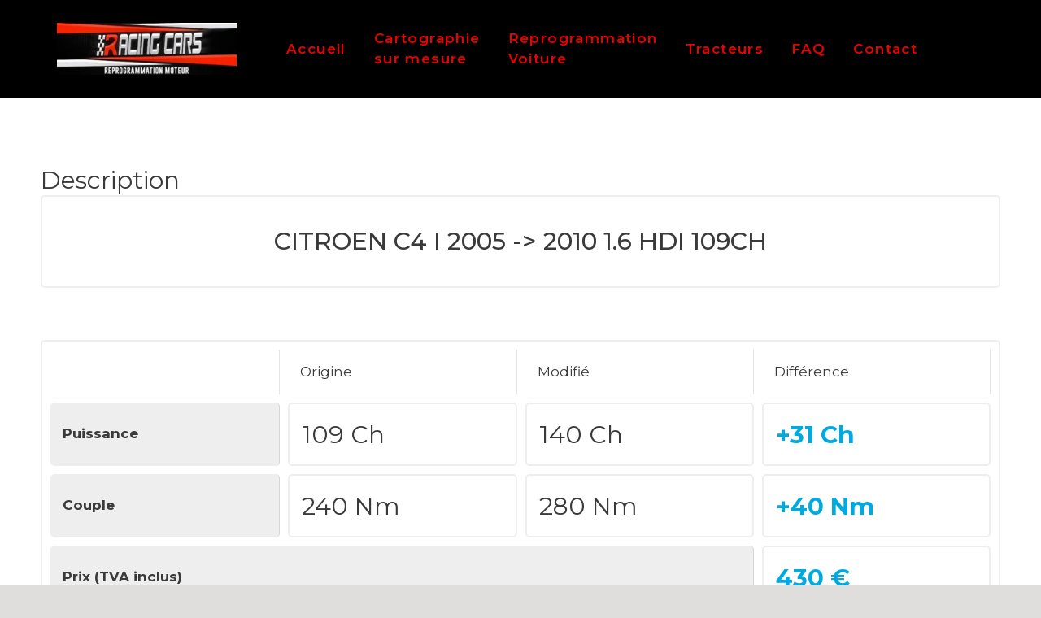

--- FILE ---
content_type: text/html; charset=UTF-8
request_url: https://www.racing-cars974.com/chiptuning/citroen-c4-i-2005-2010-1-6-hdi-109ch/
body_size: 22255
content:
<!DOCTYPE html>
<html lang="fr-FR">
<head>
	<meta charset="UTF-8">
	<link rel="profile" href="https://gmpg.org/xfn/11">
	<title>Citroen C4 I 2005 -&gt; 2010 1.6 HDI 109ch &#8211; Racing-Cars974 Reprogrammation Auto</title>
<link rel='dns-prefetch' href='//fonts.googleapis.com' />
<link rel='dns-prefetch' href='//s.w.org' />
<link href='https://fonts.gstatic.com' crossorigin rel='preconnect' />
<link rel="alternate" type="application/rss+xml" title="Racing-Cars974 Reprogrammation Auto &raquo; Flux" href="https://www.racing-cars974.com/feed/" />
<link rel="alternate" type="application/rss+xml" title="Racing-Cars974 Reprogrammation Auto &raquo; Flux des commentaires" href="https://www.racing-cars974.com/comments/feed/" />
		<script>
			window._wpemojiSettings = {"baseUrl":"https:\/\/s.w.org\/images\/core\/emoji\/13.0.1\/72x72\/","ext":".png","svgUrl":"https:\/\/s.w.org\/images\/core\/emoji\/13.0.1\/svg\/","svgExt":".svg","source":{"concatemoji":"https:\/\/www.racing-cars974.com\/wp-includes\/js\/wp-emoji-release.min.js?ver=5.6.16"}};
			!function(e,a,t){var n,r,o,i=a.createElement("canvas"),p=i.getContext&&i.getContext("2d");function s(e,t){var a=String.fromCharCode;p.clearRect(0,0,i.width,i.height),p.fillText(a.apply(this,e),0,0);e=i.toDataURL();return p.clearRect(0,0,i.width,i.height),p.fillText(a.apply(this,t),0,0),e===i.toDataURL()}function c(e){var t=a.createElement("script");t.src=e,t.defer=t.type="text/javascript",a.getElementsByTagName("head")[0].appendChild(t)}for(o=Array("flag","emoji"),t.supports={everything:!0,everythingExceptFlag:!0},r=0;r<o.length;r++)t.supports[o[r]]=function(e){if(!p||!p.fillText)return!1;switch(p.textBaseline="top",p.font="600 32px Arial",e){case"flag":return s([127987,65039,8205,9895,65039],[127987,65039,8203,9895,65039])?!1:!s([55356,56826,55356,56819],[55356,56826,8203,55356,56819])&&!s([55356,57332,56128,56423,56128,56418,56128,56421,56128,56430,56128,56423,56128,56447],[55356,57332,8203,56128,56423,8203,56128,56418,8203,56128,56421,8203,56128,56430,8203,56128,56423,8203,56128,56447]);case"emoji":return!s([55357,56424,8205,55356,57212],[55357,56424,8203,55356,57212])}return!1}(o[r]),t.supports.everything=t.supports.everything&&t.supports[o[r]],"flag"!==o[r]&&(t.supports.everythingExceptFlag=t.supports.everythingExceptFlag&&t.supports[o[r]]);t.supports.everythingExceptFlag=t.supports.everythingExceptFlag&&!t.supports.flag,t.DOMReady=!1,t.readyCallback=function(){t.DOMReady=!0},t.supports.everything||(n=function(){t.readyCallback()},a.addEventListener?(a.addEventListener("DOMContentLoaded",n,!1),e.addEventListener("load",n,!1)):(e.attachEvent("onload",n),a.attachEvent("onreadystatechange",function(){"complete"===a.readyState&&t.readyCallback()})),(n=t.source||{}).concatemoji?c(n.concatemoji):n.wpemoji&&n.twemoji&&(c(n.twemoji),c(n.wpemoji)))}(window,document,window._wpemojiSettings);
		</script>
		<style>
img.wp-smiley,
img.emoji {
	display: inline !important;
	border: none !important;
	box-shadow: none !important;
	height: 1em !important;
	width: 1em !important;
	margin: 0 .07em !important;
	vertical-align: -0.1em !important;
	background: none !important;
	padding: 0 !important;
}
</style>
	<link rel='stylesheet' id='elementor-frontend-legacy-css'  href='https://www.racing-cars974.com/wp-content/plugins/elementor/assets/css/frontend-legacy.min.css?ver=3.0.14' media='all' />
<link rel='stylesheet' id='elementor-frontend-css'  href='https://www.racing-cars974.com/wp-content/plugins/elementor/assets/css/frontend.min.css?ver=3.0.14' media='all' />
<link rel='stylesheet' id='elementor-post-7680-css'  href='https://www.racing-cars974.com/wp-content/uploads/elementor/css/post-7680.css?ver=1611573210' media='all' />
<link rel='stylesheet' id='elementor-post-7764-css'  href='https://www.racing-cars974.com/wp-content/uploads/elementor/css/post-7764.css?ver=1611570053' media='all' />
<link rel='stylesheet' id='generate-fonts-css'  href='//fonts.googleapis.com/css?family=Montserrat:100,100italic,200,200italic,300,300italic,regular,italic,500,500italic,600,600italic,700,700italic,800,800italic,900,900italic' media='all' />
<link rel='stylesheet' id='wp-block-library-css'  href='https://www.racing-cars974.com/wp-includes/css/dist/block-library/style.min.css?ver=5.6.16' media='all' />
<link rel='stylesheet' id='wc-block-vendors-style-css'  href='https://www.racing-cars974.com/wp-content/plugins/woocommerce/packages/woocommerce-blocks/build/vendors-style.css?ver=3.8.1' media='all' />
<link rel='stylesheet' id='wc-block-style-css'  href='https://www.racing-cars974.com/wp-content/plugins/woocommerce/packages/woocommerce-blocks/build/style.css?ver=3.8.1' media='all' />
<link rel='stylesheet' id='contact-form-7-css'  href='https://www.racing-cars974.com/wp-content/plugins/contact-form-7/includes/css/styles.css?ver=5.3.1' media='all' />
<link rel='stylesheet' id='photoswipe-css'  href='https://www.racing-cars974.com/wp-content/plugins/woocommerce/assets/css/photoswipe/photoswipe.min.css?ver=4.8.3' media='all' />
<link rel='stylesheet' id='photoswipe-default-skin-css'  href='https://www.racing-cars974.com/wp-content/plugins/woocommerce/assets/css/photoswipe/default-skin/default-skin.min.css?ver=4.8.3' media='all' />
<link rel='stylesheet' id='woocommerce-layout-css'  href='https://www.racing-cars974.com/wp-content/plugins/woocommerce/assets/css/woocommerce-layout.css?ver=4.8.3' media='all' />
<link rel='stylesheet' id='woocommerce-smallscreen-css'  href='https://www.racing-cars974.com/wp-content/plugins/woocommerce/assets/css/woocommerce-smallscreen.css?ver=4.8.3' media='only screen and (max-width: 768px)' />
<link rel='stylesheet' id='woocommerce-general-css'  href='https://www.racing-cars974.com/wp-content/plugins/woocommerce/assets/css/woocommerce.css?ver=4.8.3' media='all' />
<style id='woocommerce-general-inline-css'>
.woocommerce .page-header-image-single {display: none;}.woocommerce .entry-content,.woocommerce .product .entry-summary {margin-top: 0;}.related.products {clear: both;}.checkout-subscribe-prompt.clear {visibility: visible;height: initial;width: initial;}@media (max-width:768px) {.woocommerce .woocommerce-ordering,.woocommerce-page .woocommerce-ordering {float: none;}.woocommerce .woocommerce-ordering select {max-width: 100%;}.woocommerce ul.products li.product,.woocommerce-page ul.products li.product,.woocommerce-page[class*=columns-] ul.products li.product,.woocommerce[class*=columns-] ul.products li.product {width: 100%;float: none;}}
</style>
<style id='woocommerce-inline-inline-css'>
.woocommerce form .form-row .required { visibility: visible; }
</style>
<link rel='stylesheet' id='generate-style-css'  href='https://www.racing-cars974.com/wp-content/themes/generatepress/assets/css/all.min.css?ver=3.0.2' media='all' />
<style id='generate-style-inline-css'>
body{background-color:#ffffff;color:#3a3a3a;}a{color:#db1529;}a:hover, a:focus, a:active{color:#bf1318;}body .grid-container{max-width:1200px;}.wp-block-group__inner-container{max-width:1200px;margin-left:auto;margin-right:auto;}.site-header .header-image{width:170px;}.generate-back-to-top{font-size:20px;border-radius:3px;position:fixed;bottom:30px;right:30px;line-height:40px;width:40px;text-align:center;z-index:10;transition:opacity 300ms ease-in-out;}body, button, input, select, textarea{font-family:"Montserrat", sans-serif;}body{line-height:1.5;}.entry-content > [class*="wp-block-"]:not(:last-child){margin-bottom:1.5em;}.main-title{font-size:45px;}.main-navigation .main-nav ul ul li a{font-size:14px;}.sidebar .widget, .footer-widgets .widget{font-size:17px;}h1{font-family:"Montserrat", sans-serif;font-weight:300;font-size:40px;}h2{font-family:"Montserrat", sans-serif;font-weight:300;font-size:30px;}h3{font-family:"Montserrat", sans-serif;font-size:20px;}h4{font-size:inherit;}h5{font-size:inherit;}@media (max-width:768px){.main-title{font-size:30px;}h1{font-size:30px;}h2{font-size:25px;}}.top-bar{background-color:#636363;color:#ffffff;}.top-bar a{color:#ffffff;}.top-bar a:hover{color:#303030;}.site-header{background-color:#ffffff;color:#3a3a3a;}.site-header a{color:#3a3a3a;}.main-title a,.main-title a:hover{color:#222222;}.site-description{color:#757575;}.main-navigation,.main-navigation ul ul{background-color:#222222;}.main-navigation .main-nav ul li a,.menu-toggle, .main-navigation .menu-bar-items{color:#ffffff;}.main-navigation .main-nav ul li:hover > a,.main-navigation .main-nav ul li:focus > a, .main-navigation .main-nav ul li.sfHover > a, .main-navigation .menu-bar-item:hover > a, .main-navigation .menu-bar-item.sfHover > a{color:#ffffff;background-color:#3f3f3f;}button.menu-toggle:hover,button.menu-toggle:focus,.main-navigation .mobile-bar-items a,.main-navigation .mobile-bar-items a:hover,.main-navigation .mobile-bar-items a:focus{color:#ffffff;}.main-navigation .main-nav ul li[class*="current-menu-"] > a{color:#ffffff;background-color:#3f3f3f;}.main-navigation .main-nav ul li[class*="current-menu-"] > a:hover,.main-navigation .main-nav ul li[class*="current-menu-"].sfHover > a{color:#ffffff;background-color:#3f3f3f;}.navigation-search input[type="search"],.navigation-search input[type="search"]:active, .navigation-search input[type="search"]:focus, .main-navigation .main-nav ul li.search-item.active > a, .main-navigation .menu-bar-items .search-item.active > a{color:#ffffff;background-color:#3f3f3f;}.main-navigation ul ul{background-color:#3f3f3f;}.main-navigation .main-nav ul ul li a{color:#ffffff;}.main-navigation .main-nav ul ul li:hover > a,.main-navigation .main-nav ul ul li:focus > a,.main-navigation .main-nav ul ul li.sfHover > a{color:#ffffff;background-color:#4f4f4f;}.main-navigation .main-nav ul ul li[class*="current-menu-"] > a{color:#ffffff;background-color:#4f4f4f;}.main-navigation .main-nav ul ul li[class*="current-menu-"] > a:hover,.main-navigation .main-nav ul ul li[class*="current-menu-"].sfHover > a{color:#ffffff;background-color:#4f4f4f;}.separate-containers .inside-article, .separate-containers .comments-area, .separate-containers .page-header, .one-container .container, .separate-containers .paging-navigation, .inside-page-header{background-color:#ffffff;}.entry-meta{color:#595959;}.entry-meta a{color:#595959;}.entry-meta a:hover{color:#1e73be;}.sidebar .widget{background-color:#ffffff;}.sidebar .widget .widget-title{color:#000000;}.footer-widgets{background-color:#ffffff;}.footer-widgets .widget-title{color:#000000;}.site-info{color:#ffffff;background-color:#222222;}.site-info a{color:#ffffff;}.site-info a:hover{color:#606060;}.footer-bar .widget_nav_menu .current-menu-item a{color:#606060;}input[type="text"],input[type="email"],input[type="url"],input[type="password"],input[type="search"],input[type="tel"],input[type="number"],textarea,select{color:#666666;background-color:#fafafa;border-color:#cccccc;}input[type="text"]:focus,input[type="email"]:focus,input[type="url"]:focus,input[type="password"]:focus,input[type="search"]:focus,input[type="tel"]:focus,input[type="number"]:focus,textarea:focus,select:focus{color:#666666;background-color:#ffffff;border-color:#bfbfbf;}button,html input[type="button"],input[type="reset"],input[type="submit"],a.button,a.wp-block-button__link:not(.has-background){color:#ffffff;background-color:#666666;}button:hover,html input[type="button"]:hover,input[type="reset"]:hover,input[type="submit"]:hover,a.button:hover,button:focus,html input[type="button"]:focus,input[type="reset"]:focus,input[type="submit"]:focus,a.button:focus,a.wp-block-button__link:not(.has-background):active,a.wp-block-button__link:not(.has-background):focus,a.wp-block-button__link:not(.has-background):hover{color:#ffffff;background-color:#3f3f3f;}a.generate-back-to-top{background-color:rgba( 0,0,0,0.4 );color:#ffffff;}a.generate-back-to-top:hover,a.generate-back-to-top:focus{background-color:rgba( 0,0,0,0.6 );color:#ffffff;}@media (max-width:768px){.main-navigation .menu-bar-item:hover > a, .main-navigation .menu-bar-item.sfHover > a{background:none;color:#ffffff;}}.inside-top-bar{padding:10px;}.inside-header{padding:40px;}.entry-content .alignwide, body:not(.no-sidebar) .entry-content .alignfull{margin-left:-40px;width:calc(100% + 80px);max-width:calc(100% + 80px);}.container.grid-container{max-width:1280px;}.rtl .menu-item-has-children .dropdown-menu-toggle{padding-left:20px;}.rtl .main-navigation .main-nav ul li.menu-item-has-children > a{padding-right:20px;}.site-info{padding:20px;}@media (max-width:768px){.separate-containers .inside-article, .separate-containers .comments-area, .separate-containers .page-header, .separate-containers .paging-navigation, .one-container .site-content, .inside-page-header, .wp-block-group__inner-container{padding:30px;}.site-info{padding-right:10px;padding-left:10px;}.entry-content .alignwide, body:not(.no-sidebar) .entry-content .alignfull{margin-left:-30px;width:calc(100% + 60px);max-width:calc(100% + 60px);}}.one-container .sidebar .widget{padding:0px;}/* End cached CSS */@media (max-width:768px){.main-navigation .menu-toggle,.main-navigation .mobile-bar-items,.sidebar-nav-mobile:not(#sticky-placeholder){display:block;}.main-navigation ul,.gen-sidebar-nav{display:none;}[class*="nav-float-"] .site-header .inside-header > *{float:none;clear:both;}}
</style>
<link rel='stylesheet' id='generate-font-icons-css'  href='https://www.racing-cars974.com/wp-content/themes/generatepress/assets/css/components/font-icons.min.css?ver=3.0.2' media='all' />
<link rel='stylesheet' id='elementor-icons-ekiticons-css'  href='https://www.racing-cars974.com/wp-content/plugins/elementskit-lite/modules/controls/assets/css/ekiticons.css?ver=5.9.0' media='all' />
<link rel='stylesheet' id='ekit-widget-styles-css'  href='https://www.racing-cars974.com/wp-content/plugins/elementskit-lite/widgets/init/assets/css/widget-styles.css?ver=2.0.13' media='all' />
<link rel='stylesheet' id='ekit-responsive-css'  href='https://www.racing-cars974.com/wp-content/plugins/elementskit-lite/widgets/init/assets/css/responsive.css?ver=2.0.13' media='all' />
<link rel='stylesheet' id='google-fonts-1-css'  href='https://fonts.googleapis.com/css?family=Montserrat%3A100%2C100italic%2C200%2C200italic%2C300%2C300italic%2C400%2C400italic%2C500%2C500italic%2C600%2C600italic%2C700%2C700italic%2C800%2C800italic%2C900%2C900italic&#038;ver=5.6.16' media='all' />
<link rel='stylesheet' id='elementor-icons-shared-0-css'  href='https://www.racing-cars974.com/wp-content/plugins/elementor/assets/lib/font-awesome/css/fontawesome.min.css?ver=5.12.0' media='all' />
<link rel='stylesheet' id='elementor-icons-fa-solid-css'  href='https://www.racing-cars974.com/wp-content/plugins/elementor/assets/lib/font-awesome/css/solid.min.css?ver=5.12.0' media='all' />
<script src='https://www.racing-cars974.com/wp-includes/js/jquery/jquery.min.js?ver=3.5.1' id='jquery-core-js'></script>
<script src='https://www.racing-cars974.com/wp-includes/js/jquery/jquery-migrate.min.js?ver=3.3.2' id='jquery-migrate-js'></script>
<link rel="https://api.w.org/" href="https://www.racing-cars974.com/wp-json/" /><link rel="alternate" type="application/json" href="https://www.racing-cars974.com/wp-json/wp/v2/product/1356" /><link rel="EditURI" type="application/rsd+xml" title="RSD" href="https://www.racing-cars974.com/xmlrpc.php?rsd" />
<link rel="wlwmanifest" type="application/wlwmanifest+xml" href="https://www.racing-cars974.com/wp-includes/wlwmanifest.xml" /> 
<meta name="generator" content="WordPress 5.6.16" />
<meta name="generator" content="WooCommerce 4.8.3" />
<link rel="canonical" href="https://www.racing-cars974.com/chiptuning/citroen-c4-i-2005-2010-1-6-hdi-109ch/" />
<link rel='shortlink' href='https://www.racing-cars974.com/?p=1356' />
<link rel="alternate" type="application/json+oembed" href="https://www.racing-cars974.com/wp-json/oembed/1.0/embed?url=https%3A%2F%2Fwww.racing-cars974.com%2Fchiptuning%2Fcitroen-c4-i-2005-2010-1-6-hdi-109ch%2F" />
<link rel="alternate" type="text/xml+oembed" href="https://www.racing-cars974.com/wp-json/oembed/1.0/embed?url=https%3A%2F%2Fwww.racing-cars974.com%2Fchiptuning%2Fcitroen-c4-i-2005-2010-1-6-hdi-109ch%2F&#038;format=xml" />
<meta name="viewport" content="width=device-width, initial-scale=1">	<noscript><style>.woocommerce-product-gallery{ opacity: 1 !important; }</style></noscript>
	<link rel="icon" href="https://www.racing-cars974.com/wp-content/uploads/2020/07/109474239_642856146589221_3922944383202247315_n-100x100.jpg" sizes="32x32" />
<link rel="icon" href="https://www.racing-cars974.com/wp-content/uploads/2020/07/109474239_642856146589221_3922944383202247315_n-300x300.jpg" sizes="192x192" />
<link rel="apple-touch-icon" href="https://www.racing-cars974.com/wp-content/uploads/2020/07/109474239_642856146589221_3922944383202247315_n-300x300.jpg" />
<meta name="msapplication-TileImage" content="https://www.racing-cars974.com/wp-content/uploads/2020/07/109474239_642856146589221_3922944383202247315_n-300x300.jpg" />
		<style id="wp-custom-css">
			.page-template #content {text-align:center;}

.page-id-3068 #content, .page-id-455 #content, .page-id-469 #content, .page-id-608 #content, .home #content  {text-align:left;}

.page-template h2 {font-size:2.5em;}

img.attachment-large {z-index:2;}
.box .box-image {display:none}
.box-normal {border:2px solid #eee; border-radius:1em}

.box-normal:hover {background:#f5f5f5}

.box-text-products {background:#00aae1; padding:1em; }

.box-text-products a {color:#fff !important}

.count {display:none;}
.box-text.text-center {padding:1em;}

@media screen and (max-width: 850px) {
	.home .img .img-inner{margin:0 !important}
}
.is-uppercase, .uppercase {
    line-height: 1.2;
    text-transform: uppercase;
   
}

/* mein code */



.woocommerce ul.products li.product a img {
    width: 100%;
    height: auto;
    display: block;
    margin: 0 0 1em;
    box-shadow: none;
    display: none;
}
.woocommerce ul.products li.product .woocommerce-loop-category__title, .woocommerce ul.products li.product .woocommerce-loop-product__title, .woocommerce ul.products li.product h3 {
    padding: .5em 0;
    margin: 0;
    font-size: 1em;
    border-radius: 5px;
    border: 1px solid lightgrey;
    text-align: center;
	   padding: 20px;
}
h1 {
    font-size: 30px;
    margin-bottom: 20px;
    line-height: 1.2em;
    font-weight: 500;
    text-transform: none;
    text-align:center;
}
.woocommerce ul.products li.product a img {
    width: 100%;
    height: auto;
    display: block;
    box-shadow: none;
    margin: 0px 0px 1em;
	  display:none;
}
.woocommerce div.product .woocommerce-tabs ul.tabs {
    list-style: none;
    padding: 0 0 0 1em;
    margin: 0 0 1.618em;
    overflow: hidden;
    position: relative;
	display:none;
}
.woocommerce #content div.product div.summary, .woocommerce div.product div.summary, .woocommerce-page #content div.product div.summary, .woocommerce-page div.product div.summary {
    float: right;
    width: 48%;
    clear: none;
	display:none;
}
.woocommerce div.product div.images img {
    display: block;
    width: 100%;
    height: auto;
    box-shadow: none;
    display: none;
}
.related.products {
  display: none;
}


.separate-containers .inside-right-sidebar, .separate-containers .inside-left-sidebar {
    margin-top: 20px;
    margin-bottom: 20px;
    display: none;
}
.single-product-main-image.alpha {
width: 100%;
}
.single-product-summary {
display: inline-block;
}
.separate-containers .inside-article, .separate-containers .comments-area, .separate-containers .page-header, .one-container .container, .separate-containers .paging-navigation, .inside-page-header {
    background-color: #ffffff;
    width: 100%;
}
.is-uppercase, .uppercase {
    line-height: 1.2;
    text-transform: uppercase;
    text-align: center;
    padding-top: 20px;
    font-weight: 500;
}
.woocommerce-page .widget-area {
display: none;
}
.woocommerce-page .content-area {
width: 80%;
}
element.style {
    display: block;
    height: auto;
    padding-top: 2em;
}
element.style {
    display: block;
    height: auto;
    padding-top: 10px;
}
.woocommerce img, .woocommerce-page img {
    height: auto;
    max-width: 100%;
    display: none;
}
p {
    margin-bottom: 1.5em;
    text-align: center;
}
.c100 > span {
    position: absolute;
    width: 100%;
    z-index: 1;
    left: 0;
    top: 0;
    width: 5em;
    line-height: 5em;
    font-size: 0.2em;
    display: block;
    text-align: center;
    white-space: nowrap;
    -webkit-transition-property: all;
    -moz-transition-property: all;
    -o-transition-property: all;
    transition-property: all;
    -webkit-transition-duration: 0.2s;
    -moz-transition-duration: 0.2s;
    -o-transition-duration: 0.2s;
    transition-duration: 0.2s;
    -webkit-transition-timing-function: ease-out;
    -moz-transition-timing-function: ease-out;
    -o-transition-timing-function: ease-out;
    transition-timing-function: ease-out;
	display:none;
}

.c100 {
    position: relative;
    font-size: 120px;
    width: 1em;
    height: 1em;
    -webkit-border-radius: 50%;
    -moz-border-radius: 50%;
    -ms-border-radius: 50%;
    -o-border-radius: 50%;
    border-radius: 50%;
    margin: 0 0.1em 0.1em 0;
    background-color: #cccccc;
	display:none;
}

.woocommerce ul.products li.product .price {
    color: #77a464;
    display: block;
    font-weight: 400;
    margin-bottom: .5em;
    font-size: .857em;
    display: none;
}
.woocommerce ul.products li.product .button {
    margin-top: 1em;
    display: none;
}
.main-title {
    margin: 0;
    font-size: 45px;
    line-height: 1.2em;
    word-wrap: break-word;
    font-weight: 700;
    text-transform: none;
    padding-top: 40px;
}
.main-navigation .menu-toggle, .main-navigation .mobile-bar-items, .sidebar-nav-mobile:not(#sticky-placeholder) {
    display: block;
    display: none;
}
@media (max-width: 768px) {
      .main-title {
            font-size: 20px;
      }
}
.separate-containers .inside-article, .separate-containers .comments-area, .separate-containers .page-header, .separate-containers .paging-navigation, .one-container .site-content, .inside-page-header, .wp-block-group__inner-container {
    padding: 5px;
	padding-left: 40px;
	padding-right:40px;
}
.woocommerce .woocommerce-breadcrumb a {
    color: #767676;
    display: none
}
.woocommerce .woocommerce-breadcrumb {
    margin: 0 0 1em;
    padding: 0;
    font-size: 1em;
    color: #767676;
    text-align: center;
	display:none;
}
.woocommerce div.product div.images .woocommerce-product-gallery__image--placeholder {
    border: 1px solid #f2f2f2;
    display: none;
}
h2 {
    font-size: 20px;
    margin-bottom: 0px;
    line-height: 1.2em;
    font-weight: 400;
    text-transform: none;
    /* text-align: center; */
}

/* PICONDA */

li.product-category.product {margin:0.5% !important; }

.woocommerce ul.products li.product, .woocommerce-page ul.products li.product {margin:0.5%; width:24%;}

.woocommerce ul.products.columns-5 li.product, .woocommerce-page ul.products.columns-5 li.product {
	width:19%;
}

.woocommerce-page .content-area {
	width:100%;
}

.archive .woocommerce-breadcrumb {display:none;}

.large-2 {width:19% !important; float:left; margin:0.5%}
.large-2 select {width:100%}

@media only screen and (max-width: 768px) {
    .product-category.product { 
        width: 49% !important;   
    }
}

@media only screen and (max-width: 450px) {
    .product-category.product { 
        width: 99% !important;   
    }
}

.inside-header {
    padding: 0px !important;
}

.main-navigation, .main-navigation ul ul {
    background-color: #EE0000 !important;
}
.main-navigation .main-nav ul li a {
    padding-left: 40px;
    padding-right: 40px;
    line-height: 80px;
	font-family: montserrat;
	    font-weight: 600;
}

.main-navigation a {
    font-size: 18px !important;
}

h3 {
    font-size: 30px !important;
}

h2 {
    font-size: 30px !important;
}

.separate-containers .inside-article, .separate-containers .comments-area, .separate-containers .page-header, .separate-containers .paging-navigation, .one-container .site-content, .inside-page-header, .wp-block-group__inner-container {
    padding: 50px !important;
}

.elementor-7680 .elementor-element.elementor-element-1ab93cb5 .elementskit-menu-container {
    max-width: 450px !important;
}
.elementor-7680 .elementor-element.elementor-element-1ab93cb5 .elementskit-navbar-nav > li > a {
    font-size: 17px !important;
}
		</style>
		</head>

<body class="product-template-default single single-product postid-1356 wp-custom-logo wp-embed-responsive theme-generatepress woocommerce woocommerce-page woocommerce-no-js no-sidebar nav-below-header one-container contained-header active-footer-widgets-3 header-aligned-left dropdown-hover elementor-default elementor-kit-6981" itemtype="https://schema.org/Blog" itemscope>
	<a class="screen-reader-text skip-link" href="#content" title="Aller au contenu">Aller au contenu</a><div class="ekit-template-content-markup ekit-template-content-header"><style>.elementor-7680 .elementor-element.elementor-element-11c4c063 > .elementor-container{min-height:90px;}.elementor-7680 .elementor-element.elementor-element-11c4c063 > .elementor-container:after{content:"";min-height:inherit;}.elementor-7680 .elementor-element.elementor-element-11c4c063 > .elementor-container > .elementor-row > .elementor-column > .elementor-column-wrap > .elementor-widget-wrap{align-content:center;align-items:center;}.elementor-7680 .elementor-element.elementor-element-11c4c063:not(.elementor-motion-effects-element-type-background), .elementor-7680 .elementor-element.elementor-element-11c4c063 > .elementor-motion-effects-container > .elementor-motion-effects-layer{background-color:#000000;}.elementor-7680 .elementor-element.elementor-element-11c4c063{transition:background 0.3s, border 0.3s, border-radius 0.3s, box-shadow 0.3s;padding:0px 30px 0px 30px;}.elementor-7680 .elementor-element.elementor-element-11c4c063 > .elementor-background-overlay{transition:background 0.3s, border-radius 0.3s, opacity 0.3s;}.elementor-7680 .elementor-element.elementor-element-1ab93cb5 .elementskit-menu-container{height:120px;}.elementor-7680 .elementor-element.elementor-element-1ab93cb5 .elementskit-navbar-nav > li > a{font-family:"Montserrat", Sans-serif;font-size:15px;font-weight:600;letter-spacing:1.4px;color:#EE0000;padding:15px 19px 15px 15px;}.elementor-7680 .elementor-element.elementor-element-1ab93cb5 .elementskit-navbar-nav > li > a:hover{color:#FFFFFF;}.elementor-7680 .elementor-element.elementor-element-1ab93cb5 .elementskit-navbar-nav > li > a:focus{color:#FFFFFF;}.elementor-7680 .elementor-element.elementor-element-1ab93cb5 .elementskit-navbar-nav > li > a:active{color:#FFFFFF;}.elementor-7680 .elementor-element.elementor-element-1ab93cb5 .elementskit-navbar-nav > li:hover > a{color:#FFFFFF;}.elementor-7680 .elementor-element.elementor-element-1ab93cb5 .elementskit-navbar-nav > li:hover > a .elementskit-submenu-indicator{color:#FFFFFF;}.elementor-7680 .elementor-element.elementor-element-1ab93cb5 .elementskit-navbar-nav > li > a:hover .elementskit-submenu-indicator{color:#FFFFFF;}.elementor-7680 .elementor-element.elementor-element-1ab93cb5 .elementskit-navbar-nav > li > a:focus .elementskit-submenu-indicator{color:#FFFFFF;}.elementor-7680 .elementor-element.elementor-element-1ab93cb5 .elementskit-navbar-nav > li > a:active .elementskit-submenu-indicator{color:#FFFFFF;}.elementor-7680 .elementor-element.elementor-element-1ab93cb5 .elementskit-navbar-nav > li.current-menu-item > a{color:#FFFFFF;}.elementor-7680 .elementor-element.elementor-element-1ab93cb5 .elementskit-navbar-nav > li.current-menu-ancestor > a{color:#FFFFFF;}.elementor-7680 .elementor-element.elementor-element-1ab93cb5 .elementskit-navbar-nav > li.current-menu-ancestor > a .elementskit-submenu-indicator{color:#FFFFFF;}.elementor-7680 .elementor-element.elementor-element-1ab93cb5 .elementskit-navbar-nav > li > a .elementskit-submenu-indicator{color:#EE0000;}.elementor-7680 .elementor-element.elementor-element-1ab93cb5 .elementskit-navbar-nav-default .elementskit-dropdown-has>a .elementskit-submenu-indicator{margin:0px 0px -2px 5px;}.elementor-7680 .elementor-element.elementor-element-1ab93cb5 .elementskit-navbar-nav .elementskit-submenu-panel > li > a{font-family:"Montserrat", Sans-serif;font-size:15px;font-weight:600;line-height:2.8em;letter-spacing:1.4px;padding:0px 0px 0px 6px;color:#000000;}.elementor-7680 .elementor-element.elementor-element-1ab93cb5 .elementskit-navbar-nav .elementskit-submenu-panel > li > a:hover{color:#FFFFFF;}.elementor-7680 .elementor-element.elementor-element-1ab93cb5 .elementskit-navbar-nav .elementskit-submenu-panel > li > a:focus{color:#FFFFFF;}.elementor-7680 .elementor-element.elementor-element-1ab93cb5 .elementskit-navbar-nav .elementskit-submenu-panel > li > a:active{color:#FFFFFF;}.elementor-7680 .elementor-element.elementor-element-1ab93cb5 .elementskit-navbar-nav .elementskit-submenu-panel > li:hover > a{color:#FFFFFF;}.elementor-7680 .elementor-element.elementor-element-1ab93cb5 .elementskit-navbar-nav .elementskit-submenu-panel > li.current-menu-item > a{color:#FFFFFF !important;}.elementor-7680 .elementor-element.elementor-element-1ab93cb5 .elementskit-submenu-panel{padding:15px 0px 15px 0px;}.elementor-7680 .elementor-element.elementor-element-1ab93cb5 .elementskit-navbar-nav .elementskit-submenu-panel{background-color:#EE0000;border-radius:0px 0px 0px 0px;min-width:280px;}.elementor-7680 .elementor-element.elementor-element-1ab93cb5 .elementskit-menu-hamburger{float:left;background-color:#C90909;border-style:solid;border-color:#FFFFFF;}.elementor-7680 .elementor-element.elementor-element-1ab93cb5 .elementskit-menu-hamburger .elementskit-menu-hamburger-icon{background-color:#FFFFFF;}.elementor-7680 .elementor-element.elementor-element-1ab93cb5 .elementskit-menu-hamburger > .ekit-menu-icon{color:#FFFFFF;}.elementor-7680 .elementor-element.elementor-element-1ab93cb5 .elementskit-menu-hamburger:hover .elementskit-menu-hamburger-icon{background-color:rgba(0, 0, 0, 0.5);}.elementor-7680 .elementor-element.elementor-element-1ab93cb5 .elementskit-menu-hamburger:hover > .ekit-menu-icon{color:rgba(0, 0, 0, 0.5);}.elementor-7680 .elementor-element.elementor-element-1ab93cb5 .elementskit-menu-close{color:#CB1B1B;}.elementor-7680 .elementor-element.elementor-element-1ab93cb5 .elementskit-menu-close:hover{color:rgba(0, 0, 0, 0.5);}.elementor-7680 .elementor-element.elementor-element-1ab93cb5 > .elementor-widget-container{margin:0px 0px 0px 0px;padding:0% 0% 0% 5%;}@media(min-width:768px){.elementor-7680 .elementor-element.elementor-element-6447073{width:19.386%;}.elementor-7680 .elementor-element.elementor-element-26ca515{width:80.614%;}}@media(max-width:1024px){.elementor-7680 .elementor-element.elementor-element-11c4c063{padding:25px 25px 25px 25px;}.elementor-7680 .elementor-element.elementor-element-1ab93cb5 .elementskit-nav-identity-panel{padding:10px 0px 10px 0px;}.elementor-7680 .elementor-element.elementor-element-1ab93cb5 .elementskit-menu-container{max-width:350px;border-radius:0px 0px 0px 0px;}.elementor-7680 .elementor-element.elementor-element-1ab93cb5 .elementskit-navbar-nav > li > a{color:#000000;padding:10px 15px 10px 15px;}.elementor-7680 .elementor-element.elementor-element-1ab93cb5 .elementskit-navbar-nav .elementskit-submenu-panel > li > a{padding:15px 15px 15px 15px;}.elementor-7680 .elementor-element.elementor-element-1ab93cb5 .elementskit-navbar-nav .elementskit-submenu-panel{border-radius:0px 0px 0px 0px;}.elementor-7680 .elementor-element.elementor-element-1ab93cb5 .elementskit-menu-hamburger{padding:8px 8px 8px 8px;width:45px;border-radius:3px;}.elementor-7680 .elementor-element.elementor-element-1ab93cb5 .elementskit-menu-close{padding:8px 8px 8px 8px;margin:12px 12px 12px 12px;width:45px;border-radius:3px;}.elementor-7680 .elementor-element.elementor-element-1ab93cb5 .elementskit-nav-logo > img{max-width:160px;max-height:60px;}.elementor-7680 .elementor-element.elementor-element-1ab93cb5 .elementskit-nav-logo{margin:5px 0px 5px 0px;padding:5px 5px 5px 5px;}}@media(max-width:767px){.elementor-7680 .elementor-element.elementor-element-11c4c063{padding:20px 20px 20px 20px;}.elementor-7680 .elementor-element.elementor-element-54716ed{text-align:center;}.elementor-7680 .elementor-element.elementor-element-54716ed > .elementor-widget-container{padding:20px 20px 20px 20px;}.elementor-7680 .elementor-element.elementor-element-26ca515{width:50%;}.elementor-7680 .elementor-element.elementor-element-1ab93cb5 .elementskit-navbar-nav > li > a{font-size:35px;}.elementor-7680 .elementor-element.elementor-element-1ab93cb5 .elementskit-menu-hamburger{float:right;border-width:2px 2px 2px 2px;}.elementor-7680 .elementor-element.elementor-element-1ab93cb5 .elementskit-nav-logo > img{max-width:120px;max-height:50px;}}</style>		<div data-elementor-type="wp-post" data-elementor-id="7680" class="elementor elementor-7680" data-elementor-settings="[]">
						<div class="elementor-inner">
							<div class="elementor-section-wrap">
							<header class="elementor-section elementor-top-section elementor-element elementor-element-11c4c063 elementor-section-content-middle elementor-section-height-min-height elementor-reverse-tablet elementor-reverse-mobile elementor-section-boxed elementor-section-height-default elementor-section-items-middle" data-id="11c4c063" data-element_type="section" data-settings="{&quot;background_background&quot;:&quot;classic&quot;,&quot;ekit_has_onepagescroll_dot&quot;:&quot;yes&quot;}">
						<div class="elementor-container elementor-column-gap-no">
							<div class="elementor-row">
					<div class="elementor-column elementor-col-50 elementor-top-column elementor-element elementor-element-6447073" data-id="6447073" data-element_type="column">
			<div class="elementor-column-wrap elementor-element-populated">
							<div class="elementor-widget-wrap">
						<div class="elementor-element elementor-element-54716ed elementor-widget elementor-widget-image" data-id="54716ed" data-element_type="widget" data-widget_type="image.default">
				<div class="elementor-widget-container">
					<div class="elementor-image">
											<a href="https://www.racing-cars974.com/">
							<img width="300" height="86" src="https://www.racing-cars974.com/wp-content/uploads/2020/07/109474239_642856146589221_3922944383202247315_n-300x86.jpg" class="attachment-medium size-medium" alt="" loading="lazy" srcset="https://www.racing-cars974.com/wp-content/uploads/2020/07/109474239_642856146589221_3922944383202247315_n-300x86.jpg 300w, https://www.racing-cars974.com/wp-content/uploads/2020/07/109474239_642856146589221_3922944383202247315_n-600x171.jpg 600w, https://www.racing-cars974.com/wp-content/uploads/2020/07/109474239_642856146589221_3922944383202247315_n-1024x292.jpg 1024w, https://www.racing-cars974.com/wp-content/uploads/2020/07/109474239_642856146589221_3922944383202247315_n-768x219.jpg 768w, https://www.racing-cars974.com/wp-content/uploads/2020/07/109474239_642856146589221_3922944383202247315_n-1536x438.jpg 1536w, https://www.racing-cars974.com/wp-content/uploads/2020/07/109474239_642856146589221_3922944383202247315_n.jpg 2000w" sizes="(max-width: 300px) 100vw, 300px" />								</a>
											</div>
				</div>
				</div>
						</div>
					</div>
		</div>
				<div class="elementor-column elementor-col-50 elementor-top-column elementor-element elementor-element-26ca515" data-id="26ca515" data-element_type="column">
			<div class="elementor-column-wrap elementor-element-populated">
							<div class="elementor-widget-wrap">
						<div class="elementor-element elementor-element-1ab93cb5 elementor-widget elementor-widget-ekit-nav-menu" data-id="1ab93cb5" data-element_type="widget" data-widget_type="ekit-nav-menu.default">
				<div class="elementor-widget-container">
			<div class="ekit-wid-con ekit_menu_responsive_tablet" data-hamburger-icon="" data-hamburger-icon-type="icon" data-responsive-breakpoint="1024"><div id="ekit-megamenu-menu-1" class="elementskit-menu-container elementskit-menu-offcanvas-elements elementskit-navbar-nav-default elementskit_line_arrow ekit-nav-menu-one-page-yes"><ul id="main-menu" class="elementskit-navbar-nav elementskit-menu-po-left submenu-click-on-icon"><li id="menu-item-7182" class="menu-item menu-item-type-post_type menu-item-object-page menu-item-home menu-item-7182 nav-item elementskit-mobile-builder-content" data-vertical-menu=750px><a href="https://www.racing-cars974.com/" class="ekit-menu-nav-link">Accueil</a></li>
<li id="menu-item-7748" class="menu-item menu-item-type-post_type menu-item-object-page menu-item-7748 nav-item elementskit-mobile-builder-content" data-vertical-menu=750px><a href="https://www.racing-cars974.com/cartographie-sur-mesure/" class="ekit-menu-nav-link">Cartographie sur mesure</a></li>
<li id="menu-item-7203" class="menu-item menu-item-type-custom menu-item-object-custom menu-item-7203 nav-item elementskit-mobile-builder-content" data-vertical-menu=750px><a href="https://www.racing-cars974.com/vehicules/" class="ekit-menu-nav-link">Reprogrammation Voiture</a></li>
<li id="menu-item-7206" class="menu-item menu-item-type-custom menu-item-object-custom menu-item-7206 nav-item elementskit-mobile-builder-content" data-vertical-menu=750px><a href="https://www.racing-cars974.com/tracteur/" class="ekit-menu-nav-link">Tracteurs</a></li>
<li id="menu-item-7216" class="menu-item menu-item-type-custom menu-item-object-custom menu-item-7216 nav-item elementskit-mobile-builder-content" data-vertical-menu=750px><a href="https://www.racing-cars974.com/FAQ" class="ekit-menu-nav-link">FAQ</a></li>
<li id="menu-item-7193" class="menu-item menu-item-type-post_type menu-item-object-page menu-item-7193 nav-item elementskit-mobile-builder-content" data-vertical-menu=750px><a href="https://www.racing-cars974.com/contact/" class="ekit-menu-nav-link">Contact</a></li>
</ul>
				<div class="elementskit-nav-identity-panel">
					<div class="elementskit-site-title">
						<a class="elementskit-nav-logo" href="https://www.racing-cars974.com" target="_self" rel="">
							<img src="" alt="">
						</a>
					</div>
					<button class="elementskit-menu-close elementskit-menu-toggler" type="button">X</button>
				</div>
			</div></div>		</div>
				</div>
						</div>
					</div>
		</div>
								</div>
					</div>
		</header>
						</div>
						</div>
					</div>
		</div>
	<div id="page" class="site grid-container container hfeed grid-parent">
				<div id="content" class="site-content">
			
			<div id="primary" class="content-area grid-parent mobile-grid-100 grid-100 tablet-grid-100">
			<main id="main" class="site-main">
								<article id="post-1356" class="post-1356 product type-product status-publish product_cat-1-6-hdi-109ch-2005-2010 product_cat-2005-2010 product_cat-c4-i product_cat-citroen product_cat-pkw pa_marke-citroen pa_model-c4-i pa_modelgeneration-2005-2010 pa_nm-original-652 pa_nm-stage1-593 pa_ps-original-1479 pa_ps-stage1-49 pa_typ-pkw first instock sold-individually purchasable product-type-simple" itemtype="https://schema.org/CreativeWork" itemscope>
					<div class="inside-article">
												<div class="entry-content" itemprop="text">
		<nav class="woocommerce-breadcrumb"><a href="https://www.racing-cars974.com">Accueil</a>&nbsp;&#47;&nbsp;<a href="https://www.racing-cars974.com/pkw/pkw/">Voitures</a>&nbsp;&#47;&nbsp;<a href="https://www.racing-cars974.com/pkw/pkw/citroen/">Citroen</a>&nbsp;&#47;&nbsp;<a href="https://www.racing-cars974.com/pkw/pkw/citroen/c4-i/">C4 I</a>&nbsp;&#47;&nbsp;<a href="https://www.racing-cars974.com/pkw/pkw/citroen/c4-i/2005-2010/">2005 -&gt; 2010</a>&nbsp;&#47;&nbsp;<a href="https://www.racing-cars974.com/pkw/pkw/citroen/c4-i/2005-2010/1-6-hdi-109ch-2005-2010/">1.6 HDI - 109ch</a>&nbsp;&#47;&nbsp;Citroen C4 I 2005 -&gt; 2010 1.6 HDI 109ch</nav>
					
			<div class="woocommerce-notices-wrapper"></div><div id="product-1356" class="product type-product post-1356 status-publish instock product_cat-1-6-hdi-109ch-2005-2010 product_cat-2005-2010 product_cat-c4-i product_cat-citroen product_cat-pkw sold-individually purchasable product-type-simple">

	<div class="woocommerce-product-gallery woocommerce-product-gallery--without-images woocommerce-product-gallery--columns-4 images" data-columns="4" style="opacity: 0; transition: opacity .25s ease-in-out;">
	<figure class="woocommerce-product-gallery__wrapper">
		<div class="woocommerce-product-gallery__image--placeholder"><img src="https://www.racing-cars974.com/wp-content/uploads/woocommerce-placeholder-600x600.png" alt="En attente de l’image du produit" class="wp-post-image" /></div>	</figure>
</div>

	<div class="summary entry-summary">
		<h1 class="product_title entry-title">Citroen C4 I 2005 -> 2010 1.6 HDI 109ch</h1><p class="price"><span class="woocommerce-Price-amount amount"><bdi>430&nbsp;<span class="woocommerce-Price-currencySymbol">&euro;</span></bdi></span></p>

	
	<form class="cart" action="https://www.racing-cars974.com/chiptuning/citroen-c4-i-2005-2010-1-6-hdi-109ch/" method="post" enctype='multipart/form-data'>
		
			<div class="quantity hidden">
		<input type="hidden" id="quantity_6972e6e6683ef" class="qty" name="quantity" value="1" />
	</div>
	
		<button type="submit" name="add-to-cart" value="1356" class="single_add_to_cart_button button alt">tFlash bestellen</button>

			</form>

	
<div class="product_meta">

	
	
		<span class="sku_wrapper">UGS : <span class="sku">1331</span></span>

	
	<span class="posted_in">Catégories : <a href="https://www.racing-cars974.com/pkw/pkw/citroen/c4-i/2005-2010/1-6-hdi-109ch-2005-2010/" rel="tag">1.6 HDI - 109ch</a>, <a href="https://www.racing-cars974.com/pkw/pkw/citroen/c4-i/2005-2010/" rel="tag">2005 -&gt; 2010</a>, <a href="https://www.racing-cars974.com/pkw/pkw/citroen/c4-i/" rel="tag">C4 I</a>, <a href="https://www.racing-cars974.com/pkw/pkw/citroen/" rel="tag">Citroen</a>, <a href="https://www.racing-cars974.com/pkw/pkw/" rel="tag">Voitures</a></span>
	
	
</div>
	</div>

	
	<div class="woocommerce-tabs wc-tabs-wrapper">
		<ul class="tabs wc-tabs" role="tablist">
							<li class="description_tab" id="tab-title-description" role="tab" aria-controls="tab-description">
					<a href="#tab-description">
						Description					</a>
				</li>
					</ul>
					<div class="woocommerce-Tabs-panel woocommerce-Tabs-panel--description panel entry-content wc-tab" id="tab-description" role="tabpanel" aria-labelledby="tab-title-description">
				
	<h2>Description</h2>


   


	<div class="col medium-6 small-12 large-6">
	  <div class="col-inner">
		<div class="box has-hover border has-hover box-default box-text-bottom">
		  <div class="box-text text-center is-xlarge">
			<div class="box-text-inner">


			 <h1 class="uppercase">Citroen C4 I 2005 -> 2010 1.6 HDI 109ch
				<span class="person-title thin-font op-7">  </span> </h1>

			  <!-- <span class="strong-blue">nur <span class="woocommerce-Price-amount amount"><bdi>430&nbsp;<span class="woocommerce-Price-currencySymbol">&euro;</span></bdi></span> </span><span class="op-7 is-small ">statt <del><span class="woocommerce-Price-amount amount"><bdi>610&nbsp;<span class="woocommerce-Price-currencySymbol">&euro;</span></bdi></span></del> </span>  -->
			</div>
		  </div>		   
		</div> 
	  </div>
	</div>
</div>



























	
	
	
	
	
	
	
	
	
	
	
	
	
	
	
	


	
	
	
	
  
  



	<section class="section" id="section_544256039">
		<div class="bg section-bg fill bg-fill  bg-loaded">

	</div><!-- .section-bg -->

	
			
			

		
<div class="row" id="row-339806037">
<div class="col small-12 large-12" data-animate="fadeInUp" data-animated="true"><div class="col-inner text-left" >
<table class="tuningtabelle">
<tbody>
<tr>
<td>&nbsp;</td>
<td>Origine</td>
<td>Modifié</td>
<td>Différence</td>
</tr>
<tr>
<td class="tdtitlebox"><strong>Puissance</strong></td>
<td class="tdbox"><span class="count-up">109</span> Ch</td>
<td class="tdbox"><span class="count-up">140</span> Ch</td>
<td class="tdbox"><strong>+<span class="count-up">31</span> Ch</strong></td>
</tr><tr>
<td class="tdtitlebox"><strong>Couple</strong></td>
<td class="tdbox"><span class="count-up">240</span> Nm</td>
<td class="tdbox"><span class="count-up">280</span> Nm</td>
<td class="tdbox"><strong>+<span class="count-up">40</span> Nm</strong></td>
</tr><tr>
<td colspan="3" class="tdtitlebox"><span class="count-up"><strong>Prix</span> (TVA inclus)</strong></td>
<td  class="tdbox"><strong><span class="count-up"><span class="woocommerce-Price-amount amount"><bdi>430&nbsp;<span class="woocommerce-Price-currencySymbol">&euro;</span></bdi></span></span></strong></td>
</tr>






</tbody>
</table>
</div>



</div>
</div>
		</div><!-- .section-content -->

		
<style scope="scope">

td {border-bottom:none;}

.tuningtabelle{border-spacing: 10px;
    border: 2px solid #eee;
    border-radius: 5px;
    background: #fff;
    margin-bottom: 0;}
.tuningtabelle.row {border-spacing:0;}
.tuningtabelle td {
	width:25%;
	padding:15px;
	
}

.row-collapse {
    padding: 15px;
}

.section-title-normal {
     border-bottom: 0;
}

.tdtitlebox {background:#eee; border-radius:5px;}
.tdtitlebox.blue {background:#00aae1; color:#fff;}


.tdbox {border:2px solid #eee; font-size:1.75em; border-radius:5px;}
.tdbox strong, .strong-blue,.strong-blue span.amount{color:#00aae1; font-weight:bold;}

#section_544256039 {
  padding-top: 30px;
  padding-bottom: 30px;
}
</style>
	</section>
	
	
	
	
	<!-- <div class="is-divider divider clearfix" style="max-width:100%;height:1px;"></div><!-- .divider -->
    
    
    
 	<div class="section-content relative" style="background:#ffffff;">
			
<div class="row row-large align-middle" id="row-1388587252">
<div class="col medium-12 small-12 large-12"><div class="col-inner">
<div class="row" id="row-1744004641">
<div class="col small-12 large-12"><div class="col-inner" style="margin:0px 0px -50px 0px;">
<div class="gap-element clearfix" style="display:block; height:auto; padding-top:39px"></div>
<!-- <p><span style="font-size: 75%;">Mehr Power f&uuml;r<br> -->
                  </span></p>
              </div>
            </div>
          </div>
		  * Pour tous tarifs <b>afficher à 0€</b>, merci de nous contactez par mail ou téléphone pour avoir le tarif.
		  <p>
          <h1><span style="font-size: 100%;"> Reprogrammation pour Citroen C4 I<br>
            </span></h1>
          <p>
		  
		  
		  <!-- Citroen C4 I 2005 -> 2010 1.6 HDI 109ch--> Notre réglage, appelé optimisation cartographique de ECU, offre 16.7% de plus de couple et 28.4% de plus de Puissance. Vous pouvez trouver une comparaison avant / après dans le tableau ci-dessus.
		  
		 </p>
</div></div>
</div>		  
    
    
    
    
    
    
    
<section class="section" id="section_608512802">
		<div class="bg section-bg fill bg-fill  bg-loaded" >

			
			
			

		</div><!-- .section-bg -->

		<div class="section-content relative">
	
	
	
	
	
	
	




</div></div></div>
</div>
  </div>
  




  <!-- .section-content -->
  
  <style scope="scope">

#section_1659223521 {
  padding-top: 0px;
  padding-bottom: 0px;
}
#section_1659223521 .section-bg-overlay {
  background-color: #00aae1;
}

.box.border {border:2px solid #eee; border-radius:5px;background:#fff;}


/****************************************************************
 *
 * CSS Percentage Circle
 * Author: Andre Firchow
 *
*****************************************************************/
.rect-auto, .c100.p51 .slice, .c100.p52 .slice, .c100.p53 .slice, .c100.p54 .slice, .c100.p55 .slice, .c100.p56 .slice, .c100.p57 .slice, .c100.p58 .slice, .c100.p59 .slice, .c100.p60 .slice, .c100.p61 .slice, .c100.p62 .slice, .c100.p63 .slice, .c100.p64 .slice, .c100.p65 .slice, .c100.p66 .slice, .c100.p67 .slice, .c100.p68 .slice, .c100.p69 .slice, .c100.p70 .slice, .c100.p71 .slice, .c100.p72 .slice, .c100.p73 .slice, .c100.p74 .slice, .c100.p75 .slice, .c100.p76 .slice, .c100.p77 .slice, .c100.p78 .slice, .c100.p79 .slice, .c100.p80 .slice, .c100.p81 .slice, .c100.p82 .slice, .c100.p83 .slice, .c100.p84 .slice, .c100.p85 .slice, .c100.p86 .slice, .c100.p87 .slice, .c100.p88 .slice, .c100.p89 .slice, .c100.p90 .slice, .c100.p91 .slice, .c100.p92 .slice, .c100.p93 .slice, .c100.p94 .slice, .c100.p95 .slice, .c100.p96 .slice, .c100.p97 .slice, .c100.p98 .slice, .c100.p99 .slice, .c100.p100 .slice {
  clip: rect(auto, auto, auto, auto);
}

.pie, .c100 .bar, .c100.p51 .fill, .c100.p52 .fill, .c100.p53 .fill, .c100.p54 .fill, .c100.p55 .fill, .c100.p56 .fill, .c100.p57 .fill, .c100.p58 .fill, .c100.p59 .fill, .c100.p60 .fill, .c100.p61 .fill, .c100.p62 .fill, .c100.p63 .fill, .c100.p64 .fill, .c100.p65 .fill, .c100.p66 .fill, .c100.p67 .fill, .c100.p68 .fill, .c100.p69 .fill, .c100.p70 .fill, .c100.p71 .fill, .c100.p72 .fill, .c100.p73 .fill, .c100.p74 .fill, .c100.p75 .fill, .c100.p76 .fill, .c100.p77 .fill, .c100.p78 .fill, .c100.p79 .fill, .c100.p80 .fill, .c100.p81 .fill, .c100.p82 .fill, .c100.p83 .fill, .c100.p84 .fill, .c100.p85 .fill, .c100.p86 .fill, .c100.p87 .fill, .c100.p88 .fill, .c100.p89 .fill, .c100.p90 .fill, .c100.p91 .fill, .c100.p92 .fill, .c100.p93 .fill, .c100.p94 .fill, .c100.p95 .fill, .c100.p96 .fill, .c100.p97 .fill, .c100.p98 .fill, .c100.p99 .fill, .c100.p100 .fill {
  position: absolute;
  border: 0.08em solid #00aae1;
  width: 0.84em;
  height: 0.84em;
  clip: rect(0em, 0.5em, 1em, 0em);
  -webkit-border-radius: 50%;
  -moz-border-radius: 50%;
  -ms-border-radius: 50%;
  -o-border-radius: 50%;
  border-radius: 50%;
  -webkit-transform: rotate(0deg);
  -moz-transform: rotate(0deg);
  -ms-transform: rotate(0deg);
  -o-transform: rotate(0deg);
  transform: rotate(0deg);
}

.pie-fill, .c100.p51 .bar:after, .c100.p51 .fill, .c100.p52 .bar:after, .c100.p52 .fill, .c100.p53 .bar:after, .c100.p53 .fill, .c100.p54 .bar:after, .c100.p54 .fill, .c100.p55 .bar:after, .c100.p55 .fill, .c100.p56 .bar:after, .c100.p56 .fill, .c100.p57 .bar:after, .c100.p57 .fill, .c100.p58 .bar:after, .c100.p58 .fill, .c100.p59 .bar:after, .c100.p59 .fill, .c100.p60 .bar:after, .c100.p60 .fill, .c100.p61 .bar:after, .c100.p61 .fill, .c100.p62 .bar:after, .c100.p62 .fill, .c100.p63 .bar:after, .c100.p63 .fill, .c100.p64 .bar:after, .c100.p64 .fill, .c100.p65 .bar:after, .c100.p65 .fill, .c100.p66 .bar:after, .c100.p66 .fill, .c100.p67 .bar:after, .c100.p67 .fill, .c100.p68 .bar:after, .c100.p68 .fill, .c100.p69 .bar:after, .c100.p69 .fill, .c100.p70 .bar:after, .c100.p70 .fill, .c100.p71 .bar:after, .c100.p71 .fill, .c100.p72 .bar:after, .c100.p72 .fill, .c100.p73 .bar:after, .c100.p73 .fill, .c100.p74 .bar:after, .c100.p74 .fill, .c100.p75 .bar:after, .c100.p75 .fill, .c100.p76 .bar:after, .c100.p76 .fill, .c100.p77 .bar:after, .c100.p77 .fill, .c100.p78 .bar:after, .c100.p78 .fill, .c100.p79 .bar:after, .c100.p79 .fill, .c100.p80 .bar:after, .c100.p80 .fill, .c100.p81 .bar:after, .c100.p81 .fill, .c100.p82 .bar:after, .c100.p82 .fill, .c100.p83 .bar:after, .c100.p83 .fill, .c100.p84 .bar:after, .c100.p84 .fill, .c100.p85 .bar:after, .c100.p85 .fill, .c100.p86 .bar:after, .c100.p86 .fill, .c100.p87 .bar:after, .c100.p87 .fill, .c100.p88 .bar:after, .c100.p88 .fill, .c100.p89 .bar:after, .c100.p89 .fill, .c100.p90 .bar:after, .c100.p90 .fill, .c100.p91 .bar:after, .c100.p91 .fill, .c100.p92 .bar:after, .c100.p92 .fill, .c100.p93 .bar:after, .c100.p93 .fill, .c100.p94 .bar:after, .c100.p94 .fill, .c100.p95 .bar:after, .c100.p95 .fill, .c100.p96 .bar:after, .c100.p96 .fill, .c100.p97 .bar:after, .c100.p97 .fill, .c100.p98 .bar:after, .c100.p98 .fill, .c100.p99 .bar:after, .c100.p99 .fill, .c100.p100 .bar:after, .c100.p100 .fill {
  -webkit-transform: rotate(180deg);
  -moz-transform: rotate(180deg);
  -ms-transform: rotate(180deg);
  -o-transform: rotate(180deg);
  transform: rotate(180deg);
}

.c100 {
  position: relative;
  font-size: 120px;
  width: 1em;
  height: 1em;
  -webkit-border-radius: 50%;
  -moz-border-radius: 50%;
  -ms-border-radius: 50%;
  -o-border-radius: 50%;
  border-radius: 50%;
  margin: 0 0.1em 0.1em 0;
  background-color: #cccccc;
}
.c100 *, .c100 *:before, .c100 *:after {
  -webkit-box-sizing: content-box;
  -moz-box-sizing: content-box;
  box-sizing: content-box;
}
.c100.center {
  float: none;
  margin: 0 auto;
}
.c100.big {
  font-size: 240px;
}
.c100.small {
  font-size: 80px;
}
.c100 > span {
  position: absolute;
  width: 100%;
  z-index: 1;
  left: 0;
  top: 0;
  width: 5em;
  line-height: 5em;
  font-size: 0.2em;
  
  display: block;
  text-align: center;
  white-space: nowrap;
  -webkit-transition-property: all;
  -moz-transition-property: all;
  -o-transition-property: all;
  transition-property: all;
  -webkit-transition-duration: 0.2s;
  -moz-transition-duration: 0.2s;
  -o-transition-duration: 0.2s;
  transition-duration: 0.2s;
  -webkit-transition-timing-function: ease-out;
  -moz-transition-timing-function: ease-out;
  -o-transition-timing-function: ease-out;
  transition-timing-function: ease-out;
}
.c100:after {
  position: absolute;
  top: 0.08em;
  left: 0.08em;
  display: block;
  content: " ";
  -webkit-border-radius: 50%;
  -moz-border-radius: 50%;
  -ms-border-radius: 50%;
  -o-border-radius: 50%;
  border-radius: 50%;
  background-color: whitesmoke;
  width: 0.84em;
  height: 0.84em;
  -webkit-transition-property: all;
  -moz-transition-property: all;
  -o-transition-property: all;
  transition-property: all;
  -webkit-transition-duration: 0.2s;
  -moz-transition-duration: 0.2s;
  -o-transition-duration: 0.2s;
  transition-duration: 0.2s;
  -webkit-transition-timing-function: ease-in;
  -moz-transition-timing-function: ease-in;
  -o-transition-timing-function: ease-in;
  transition-timing-function: ease-in;
}
.c100 .slice {
  position: absolute;
  width: 1em;
  height: 1em;
  clip: rect(0em, 1em, 1em, 0.5em);
}
.c100.p1 .bar {
  -webkit-transform: rotate(3.6deg);
  -moz-transform: rotate(3.6deg);
  -ms-transform: rotate(3.6deg);
  -o-transform: rotate(3.6deg);
  transform: rotate(3.6deg);
}
.c100.p2 .bar {
  -webkit-transform: rotate(7.2deg);
  -moz-transform: rotate(7.2deg);
  -ms-transform: rotate(7.2deg);
  -o-transform: rotate(7.2deg);
  transform: rotate(7.2deg);
}
.c100.p3 .bar {
  -webkit-transform: rotate(10.8deg);
  -moz-transform: rotate(10.8deg);
  -ms-transform: rotate(10.8deg);
  -o-transform: rotate(10.8deg);
  transform: rotate(10.8deg);
}
.c100.p4 .bar {
  -webkit-transform: rotate(14.4deg);
  -moz-transform: rotate(14.4deg);
  -ms-transform: rotate(14.4deg);
  -o-transform: rotate(14.4deg);
  transform: rotate(14.4deg);
}
.c100.p5 .bar {
  -webkit-transform: rotate(18deg);
  -moz-transform: rotate(18deg);
  -ms-transform: rotate(18deg);
  -o-transform: rotate(18deg);
  transform: rotate(18deg);
}
.c100.p6 .bar {
  -webkit-transform: rotate(21.6deg);
  -moz-transform: rotate(21.6deg);
  -ms-transform: rotate(21.6deg);
  -o-transform: rotate(21.6deg);
  transform: rotate(21.6deg);
}
.c100.p7 .bar {
  -webkit-transform: rotate(25.2deg);
  -moz-transform: rotate(25.2deg);
  -ms-transform: rotate(25.2deg);
  -o-transform: rotate(25.2deg);
  transform: rotate(25.2deg);
}
.c100.p8 .bar {
  -webkit-transform: rotate(28.8deg);
  -moz-transform: rotate(28.8deg);
  -ms-transform: rotate(28.8deg);
  -o-transform: rotate(28.8deg);
  transform: rotate(28.8deg);
}
.c100.p9 .bar {
  -webkit-transform: rotate(32.4deg);
  -moz-transform: rotate(32.4deg);
  -ms-transform: rotate(32.4deg);
  -o-transform: rotate(32.4deg);
  transform: rotate(32.4deg);
}
.c100.p10 .bar {
  -webkit-transform: rotate(36deg);
  -moz-transform: rotate(36deg);
  -ms-transform: rotate(36deg);
  -o-transform: rotate(36deg);
  transform: rotate(36deg);
}
.c100.p11 .bar {
  -webkit-transform: rotate(39.6deg);
  -moz-transform: rotate(39.6deg);
  -ms-transform: rotate(39.6deg);
  -o-transform: rotate(39.6deg);
  transform: rotate(39.6deg);
}
.c100.p12 .bar {
  -webkit-transform: rotate(43.2deg);
  -moz-transform: rotate(43.2deg);
  -ms-transform: rotate(43.2deg);
  -o-transform: rotate(43.2deg);
  transform: rotate(43.2deg);
}
.c100.p13 .bar {
  -webkit-transform: rotate(46.8deg);
  -moz-transform: rotate(46.8deg);
  -ms-transform: rotate(46.8deg);
  -o-transform: rotate(46.8deg);
  transform: rotate(46.8deg);
}
.c100.p14 .bar {
  -webkit-transform: rotate(50.4deg);
  -moz-transform: rotate(50.4deg);
  -ms-transform: rotate(50.4deg);
  -o-transform: rotate(50.4deg);
  transform: rotate(50.4deg);
}
.c100.p15 .bar {
  -webkit-transform: rotate(54deg);
  -moz-transform: rotate(54deg);
  -ms-transform: rotate(54deg);
  -o-transform: rotate(54deg);
  transform: rotate(54deg);
}
.c100.p16 .bar {
  -webkit-transform: rotate(57.6deg);
  -moz-transform: rotate(57.6deg);
  -ms-transform: rotate(57.6deg);
  -o-transform: rotate(57.6deg);
  transform: rotate(57.6deg);
}
.c100.p17 .bar {
  -webkit-transform: rotate(61.2deg);
  -moz-transform: rotate(61.2deg);
  -ms-transform: rotate(61.2deg);
  -o-transform: rotate(61.2deg);
  transform: rotate(61.2deg);
}
.c100.p18 .bar {
  -webkit-transform: rotate(64.8deg);
  -moz-transform: rotate(64.8deg);
  -ms-transform: rotate(64.8deg);
  -o-transform: rotate(64.8deg);
  transform: rotate(64.8deg);
}
.c100.p19 .bar {
  -webkit-transform: rotate(68.4deg);
  -moz-transform: rotate(68.4deg);
  -ms-transform: rotate(68.4deg);
  -o-transform: rotate(68.4deg);
  transform: rotate(68.4deg);
}
.c100.p20 .bar {
  -webkit-transform: rotate(72deg);
  -moz-transform: rotate(72deg);
  -ms-transform: rotate(72deg);
  -o-transform: rotate(72deg);
  transform: rotate(72deg);
}
.c100.p21 .bar {
  -webkit-transform: rotate(75.6deg);
  -moz-transform: rotate(75.6deg);
  -ms-transform: rotate(75.6deg);
  -o-transform: rotate(75.6deg);
  transform: rotate(75.6deg);
}
.c100.p22 .bar {
  -webkit-transform: rotate(79.2deg);
  -moz-transform: rotate(79.2deg);
  -ms-transform: rotate(79.2deg);
  -o-transform: rotate(79.2deg);
  transform: rotate(79.2deg);
}
.c100.p23 .bar {
  -webkit-transform: rotate(82.8deg);
  -moz-transform: rotate(82.8deg);
  -ms-transform: rotate(82.8deg);
  -o-transform: rotate(82.8deg);
  transform: rotate(82.8deg);
}
.c100.p24 .bar {
  -webkit-transform: rotate(86.4deg);
  -moz-transform: rotate(86.4deg);
  -ms-transform: rotate(86.4deg);
  -o-transform: rotate(86.4deg);
  transform: rotate(86.4deg);
}
.c100.p25 .bar {
  -webkit-transform: rotate(90deg);
  -moz-transform: rotate(90deg);
  -ms-transform: rotate(90deg);
  -o-transform: rotate(90deg);
  transform: rotate(90deg);
}
.c100.p26 .bar {
  -webkit-transform: rotate(93.6deg);
  -moz-transform: rotate(93.6deg);
  -ms-transform: rotate(93.6deg);
  -o-transform: rotate(93.6deg);
  transform: rotate(93.6deg);
}
.c100.p27 .bar {
  -webkit-transform: rotate(97.2deg);
  -moz-transform: rotate(97.2deg);
  -ms-transform: rotate(97.2deg);
  -o-transform: rotate(97.2deg);
  transform: rotate(97.2deg);
}
.c100.p28 .bar {
  -webkit-transform: rotate(100.8deg);
  -moz-transform: rotate(100.8deg);
  -ms-transform: rotate(100.8deg);
  -o-transform: rotate(100.8deg);
  transform: rotate(100.8deg);
}
.c100.p29 .bar {
  -webkit-transform: rotate(104.4deg);
  -moz-transform: rotate(104.4deg);
  -ms-transform: rotate(104.4deg);
  -o-transform: rotate(104.4deg);
  transform: rotate(104.4deg);
}
.c100.p30 .bar {
  -webkit-transform: rotate(108deg);
  -moz-transform: rotate(108deg);
  -ms-transform: rotate(108deg);
  -o-transform: rotate(108deg);
  transform: rotate(108deg);
}
.c100.p31 .bar {
  -webkit-transform: rotate(111.6deg);
  -moz-transform: rotate(111.6deg);
  -ms-transform: rotate(111.6deg);
  -o-transform: rotate(111.6deg);
  transform: rotate(111.6deg);
}
.c100.p32 .bar {
  -webkit-transform: rotate(115.2deg);
  -moz-transform: rotate(115.2deg);
  -ms-transform: rotate(115.2deg);
  -o-transform: rotate(115.2deg);
  transform: rotate(115.2deg);
}
.c100.p33 .bar {
  -webkit-transform: rotate(118.8deg);
  -moz-transform: rotate(118.8deg);
  -ms-transform: rotate(118.8deg);
  -o-transform: rotate(118.8deg);
  transform: rotate(118.8deg);
}
.c100.p34 .bar {
  -webkit-transform: rotate(122.4deg);
  -moz-transform: rotate(122.4deg);
  -ms-transform: rotate(122.4deg);
  -o-transform: rotate(122.4deg);
  transform: rotate(122.4deg);
}
.c100.p35 .bar {
  -webkit-transform: rotate(126deg);
  -moz-transform: rotate(126deg);
  -ms-transform: rotate(126deg);
  -o-transform: rotate(126deg);
  transform: rotate(126deg);
}
.c100.p36 .bar {
  -webkit-transform: rotate(129.6deg);
  -moz-transform: rotate(129.6deg);
  -ms-transform: rotate(129.6deg);
  -o-transform: rotate(129.6deg);
  transform: rotate(129.6deg);
}
.c100.p37 .bar {
  -webkit-transform: rotate(133.2deg);
  -moz-transform: rotate(133.2deg);
  -ms-transform: rotate(133.2deg);
  -o-transform: rotate(133.2deg);
  transform: rotate(133.2deg);
}
.c100.p38 .bar {
  -webkit-transform: rotate(136.8deg);
  -moz-transform: rotate(136.8deg);
  -ms-transform: rotate(136.8deg);
  -o-transform: rotate(136.8deg);
  transform: rotate(136.8deg);
}
.c100.p39 .bar {
  -webkit-transform: rotate(140.4deg);
  -moz-transform: rotate(140.4deg);
  -ms-transform: rotate(140.4deg);
  -o-transform: rotate(140.4deg);
  transform: rotate(140.4deg);
}
.c100.p40 .bar {
  -webkit-transform: rotate(144deg);
  -moz-transform: rotate(144deg);
  -ms-transform: rotate(144deg);
  -o-transform: rotate(144deg);
  transform: rotate(144deg);
}
.c100.p41 .bar {
  -webkit-transform: rotate(147.6deg);
  -moz-transform: rotate(147.6deg);
  -ms-transform: rotate(147.6deg);
  -o-transform: rotate(147.6deg);
  transform: rotate(147.6deg);
}
.c100.p42 .bar {
  -webkit-transform: rotate(151.2deg);
  -moz-transform: rotate(151.2deg);
  -ms-transform: rotate(151.2deg);
  -o-transform: rotate(151.2deg);
  transform: rotate(151.2deg);
}
.c100.p43 .bar {
  -webkit-transform: rotate(154.8deg);
  -moz-transform: rotate(154.8deg);
  -ms-transform: rotate(154.8deg);
  -o-transform: rotate(154.8deg);
  transform: rotate(154.8deg);
}
.c100.p44 .bar {
  -webkit-transform: rotate(158.4deg);
  -moz-transform: rotate(158.4deg);
  -ms-transform: rotate(158.4deg);
  -o-transform: rotate(158.4deg);
  transform: rotate(158.4deg);
}
.c100.p45 .bar {
  -webkit-transform: rotate(162deg);
  -moz-transform: rotate(162deg);
  -ms-transform: rotate(162deg);
  -o-transform: rotate(162deg);
  transform: rotate(162deg);
}
.c100.p46 .bar {
  -webkit-transform: rotate(165.6deg);
  -moz-transform: rotate(165.6deg);
  -ms-transform: rotate(165.6deg);
  -o-transform: rotate(165.6deg);
  transform: rotate(165.6deg);
}
.c100.p47 .bar {
  -webkit-transform: rotate(169.2deg);
  -moz-transform: rotate(169.2deg);
  -ms-transform: rotate(169.2deg);
  -o-transform: rotate(169.2deg);
  transform: rotate(169.2deg);
}
.c100.p48 .bar {
  -webkit-transform: rotate(172.8deg);
  -moz-transform: rotate(172.8deg);
  -ms-transform: rotate(172.8deg);
  -o-transform: rotate(172.8deg);
  transform: rotate(172.8deg);
}
.c100.p49 .bar {
  -webkit-transform: rotate(176.4deg);
  -moz-transform: rotate(176.4deg);
  -ms-transform: rotate(176.4deg);
  -o-transform: rotate(176.4deg);
  transform: rotate(176.4deg);
}
.c100.p50 .bar {
  -webkit-transform: rotate(180deg);
  -moz-transform: rotate(180deg);
  -ms-transform: rotate(180deg);
  -o-transform: rotate(180deg);
  transform: rotate(180deg);
}
.c100.p51 .bar {
  -webkit-transform: rotate(183.6deg);
  -moz-transform: rotate(183.6deg);
  -ms-transform: rotate(183.6deg);
  -o-transform: rotate(183.6deg);
  transform: rotate(183.6deg);
}
.c100.p52 .bar {
  -webkit-transform: rotate(187.2deg);
  -moz-transform: rotate(187.2deg);
  -ms-transform: rotate(187.2deg);
  -o-transform: rotate(187.2deg);
  transform: rotate(187.2deg);
}
.c100.p53 .bar {
  -webkit-transform: rotate(190.8deg);
  -moz-transform: rotate(190.8deg);
  -ms-transform: rotate(190.8deg);
  -o-transform: rotate(190.8deg);
  transform: rotate(190.8deg);
}
.c100.p54 .bar {
  -webkit-transform: rotate(194.4deg);
  -moz-transform: rotate(194.4deg);
  -ms-transform: rotate(194.4deg);
  -o-transform: rotate(194.4deg);
  transform: rotate(194.4deg);
}
.c100.p55 .bar {
  -webkit-transform: rotate(198deg);
  -moz-transform: rotate(198deg);
  -ms-transform: rotate(198deg);
  -o-transform: rotate(198deg);
  transform: rotate(198deg);
}
.c100.p56 .bar {
  -webkit-transform: rotate(201.6deg);
  -moz-transform: rotate(201.6deg);
  -ms-transform: rotate(201.6deg);
  -o-transform: rotate(201.6deg);
  transform: rotate(201.6deg);
}
.c100.p57 .bar {
  -webkit-transform: rotate(205.2deg);
  -moz-transform: rotate(205.2deg);
  -ms-transform: rotate(205.2deg);
  -o-transform: rotate(205.2deg);
  transform: rotate(205.2deg);
}
.c100.p58 .bar {
  -webkit-transform: rotate(208.8deg);
  -moz-transform: rotate(208.8deg);
  -ms-transform: rotate(208.8deg);
  -o-transform: rotate(208.8deg);
  transform: rotate(208.8deg);
}
.c100.p59 .bar {
  -webkit-transform: rotate(212.4deg);
  -moz-transform: rotate(212.4deg);
  -ms-transform: rotate(212.4deg);
  -o-transform: rotate(212.4deg);
  transform: rotate(212.4deg);
}
.c100.p60 .bar {
  -webkit-transform: rotate(216deg);
  -moz-transform: rotate(216deg);
  -ms-transform: rotate(216deg);
  -o-transform: rotate(216deg);
  transform: rotate(216deg);
}
.c100.p61 .bar {
  -webkit-transform: rotate(219.6deg);
  -moz-transform: rotate(219.6deg);
  -ms-transform: rotate(219.6deg);
  -o-transform: rotate(219.6deg);
  transform: rotate(219.6deg);
}
.c100.p62 .bar {
  -webkit-transform: rotate(223.2deg);
  -moz-transform: rotate(223.2deg);
  -ms-transform: rotate(223.2deg);
  -o-transform: rotate(223.2deg);
  transform: rotate(223.2deg);
}
.c100.p63 .bar {
  -webkit-transform: rotate(226.8deg);
  -moz-transform: rotate(226.8deg);
  -ms-transform: rotate(226.8deg);
  -o-transform: rotate(226.8deg);
  transform: rotate(226.8deg);
}
.c100.p64 .bar {
  -webkit-transform: rotate(230.4deg);
  -moz-transform: rotate(230.4deg);
  -ms-transform: rotate(230.4deg);
  -o-transform: rotate(230.4deg);
  transform: rotate(230.4deg);
}
.c100.p65 .bar {
  -webkit-transform: rotate(234deg);
  -moz-transform: rotate(234deg);
  -ms-transform: rotate(234deg);
  -o-transform: rotate(234deg);
  transform: rotate(234deg);
}
.c100.p66 .bar {
  -webkit-transform: rotate(237.6deg);
  -moz-transform: rotate(237.6deg);
  -ms-transform: rotate(237.6deg);
  -o-transform: rotate(237.6deg);
  transform: rotate(237.6deg);
}
.c100.p67 .bar {
  -webkit-transform: rotate(241.2deg);
  -moz-transform: rotate(241.2deg);
  -ms-transform: rotate(241.2deg);
  -o-transform: rotate(241.2deg);
  transform: rotate(241.2deg);
}
.c100.p68 .bar {
  -webkit-transform: rotate(244.8deg);
  -moz-transform: rotate(244.8deg);
  -ms-transform: rotate(244.8deg);
  -o-transform: rotate(244.8deg);
  transform: rotate(244.8deg);
}
.c100.p69 .bar {
  -webkit-transform: rotate(248.4deg);
  -moz-transform: rotate(248.4deg);
  -ms-transform: rotate(248.4deg);
  -o-transform: rotate(248.4deg);
  transform: rotate(248.4deg);
}
.c100.p70 .bar {
  -webkit-transform: rotate(252deg);
  -moz-transform: rotate(252deg);
  -ms-transform: rotate(252deg);
  -o-transform: rotate(252deg);
  transform: rotate(252deg);
}
.c100.p71 .bar {
  -webkit-transform: rotate(255.6deg);
  -moz-transform: rotate(255.6deg);
  -ms-transform: rotate(255.6deg);
  -o-transform: rotate(255.6deg);
  transform: rotate(255.6deg);
}
.c100.p72 .bar {
  -webkit-transform: rotate(259.2deg);
  -moz-transform: rotate(259.2deg);
  -ms-transform: rotate(259.2deg);
  -o-transform: rotate(259.2deg);
  transform: rotate(259.2deg);
}
.c100.p73 .bar {
  -webkit-transform: rotate(262.8deg);
  -moz-transform: rotate(262.8deg);
  -ms-transform: rotate(262.8deg);
  -o-transform: rotate(262.8deg);
  transform: rotate(262.8deg);
}
.c100.p74 .bar {
  -webkit-transform: rotate(266.4deg);
  -moz-transform: rotate(266.4deg);
  -ms-transform: rotate(266.4deg);
  -o-transform: rotate(266.4deg);
  transform: rotate(266.4deg);
}
.c100.p75 .bar {
  -webkit-transform: rotate(270deg);
  -moz-transform: rotate(270deg);
  -ms-transform: rotate(270deg);
  -o-transform: rotate(270deg);
  transform: rotate(270deg);
}
.c100.p76 .bar {
  -webkit-transform: rotate(273.6deg);
  -moz-transform: rotate(273.6deg);
  -ms-transform: rotate(273.6deg);
  -o-transform: rotate(273.6deg);
  transform: rotate(273.6deg);
}
.c100.p77 .bar {
  -webkit-transform: rotate(277.2deg);
  -moz-transform: rotate(277.2deg);
  -ms-transform: rotate(277.2deg);
  -o-transform: rotate(277.2deg);
  transform: rotate(277.2deg);
}
.c100.p78 .bar {
  -webkit-transform: rotate(280.8deg);
  -moz-transform: rotate(280.8deg);
  -ms-transform: rotate(280.8deg);
  -o-transform: rotate(280.8deg);
  transform: rotate(280.8deg);
}
.c100.p79 .bar {
  -webkit-transform: rotate(284.4deg);
  -moz-transform: rotate(284.4deg);
  -ms-transform: rotate(284.4deg);
  -o-transform: rotate(284.4deg);
  transform: rotate(284.4deg);
}
.c100.p80 .bar {
  -webkit-transform: rotate(288deg);
  -moz-transform: rotate(288deg);
  -ms-transform: rotate(288deg);
  -o-transform: rotate(288deg);
  transform: rotate(288deg);
}
.c100.p81 .bar {
  -webkit-transform: rotate(291.6deg);
  -moz-transform: rotate(291.6deg);
  -ms-transform: rotate(291.6deg);
  -o-transform: rotate(291.6deg);
  transform: rotate(291.6deg);
}
.c100.p82 .bar {
  -webkit-transform: rotate(295.2deg);
  -moz-transform: rotate(295.2deg);
  -ms-transform: rotate(295.2deg);
  -o-transform: rotate(295.2deg);
  transform: rotate(295.2deg);
}
.c100.p83 .bar {
  -webkit-transform: rotate(298.8deg);
  -moz-transform: rotate(298.8deg);
  -ms-transform: rotate(298.8deg);
  -o-transform: rotate(298.8deg);
  transform: rotate(298.8deg);
}
.c100.p84 .bar {
  -webkit-transform: rotate(302.4deg);
  -moz-transform: rotate(302.4deg);
  -ms-transform: rotate(302.4deg);
  -o-transform: rotate(302.4deg);
  transform: rotate(302.4deg);
}
.c100.p85 .bar {
  -webkit-transform: rotate(306deg);
  -moz-transform: rotate(306deg);
  -ms-transform: rotate(306deg);
  -o-transform: rotate(306deg);
  transform: rotate(306deg);
}
.c100.p86 .bar {
  -webkit-transform: rotate(309.6deg);
  -moz-transform: rotate(309.6deg);
  -ms-transform: rotate(309.6deg);
  -o-transform: rotate(309.6deg);
  transform: rotate(309.6deg);
}
.c100.p87 .bar {
  -webkit-transform: rotate(313.2deg);
  -moz-transform: rotate(313.2deg);
  -ms-transform: rotate(313.2deg);
  -o-transform: rotate(313.2deg);
  transform: rotate(313.2deg);
}
.c100.p88 .bar {
  -webkit-transform: rotate(316.8deg);
  -moz-transform: rotate(316.8deg);
  -ms-transform: rotate(316.8deg);
  -o-transform: rotate(316.8deg);
  transform: rotate(316.8deg);
}
.c100.p89 .bar {
  -webkit-transform: rotate(320.4deg);
  -moz-transform: rotate(320.4deg);
  -ms-transform: rotate(320.4deg);
  -o-transform: rotate(320.4deg);
  transform: rotate(320.4deg);
}
.c100.p90 .bar {
  -webkit-transform: rotate(324deg);
  -moz-transform: rotate(324deg);
  -ms-transform: rotate(324deg);
  -o-transform: rotate(324deg);
  transform: rotate(324deg);
}
.c100.p91 .bar {
  -webkit-transform: rotate(327.6deg);
  -moz-transform: rotate(327.6deg);
  -ms-transform: rotate(327.6deg);
  -o-transform: rotate(327.6deg);
  transform: rotate(327.6deg);
}
.c100.p92 .bar {
  -webkit-transform: rotate(331.2deg);
  -moz-transform: rotate(331.2deg);
  -ms-transform: rotate(331.2deg);
  -o-transform: rotate(331.2deg);
  transform: rotate(331.2deg);
}
.c100.p93 .bar {
  -webkit-transform: rotate(334.8deg);
  -moz-transform: rotate(334.8deg);
  -ms-transform: rotate(334.8deg);
  -o-transform: rotate(334.8deg);
  transform: rotate(334.8deg);
}
.c100.p94 .bar {
  -webkit-transform: rotate(338.4deg);
  -moz-transform: rotate(338.4deg);
  -ms-transform: rotate(338.4deg);
  -o-transform: rotate(338.4deg);
  transform: rotate(338.4deg);
}
.c100.p95 .bar {
  -webkit-transform: rotate(342deg);
  -moz-transform: rotate(342deg);
  -ms-transform: rotate(342deg);
  -o-transform: rotate(342deg);
  transform: rotate(342deg);
}
.c100.p96 .bar {
  -webkit-transform: rotate(345.6deg);
  -moz-transform: rotate(345.6deg);
  -ms-transform: rotate(345.6deg);
  -o-transform: rotate(345.6deg);
  transform: rotate(345.6deg);
}
.c100.p97 .bar {
  -webkit-transform: rotate(349.2deg);
  -moz-transform: rotate(349.2deg);
  -ms-transform: rotate(349.2deg);
  -o-transform: rotate(349.2deg);
  transform: rotate(349.2deg);
}
.c100.p98 .bar {
  -webkit-transform: rotate(352.8deg);
  -moz-transform: rotate(352.8deg);
  -ms-transform: rotate(352.8deg);
  -o-transform: rotate(352.8deg);
  transform: rotate(352.8deg);
}
.c100.p99 .bar {
  -webkit-transform: rotate(356.4deg);
  -moz-transform: rotate(356.4deg);
  -ms-transform: rotate(356.4deg);
  -o-transform: rotate(356.4deg);
  transform: rotate(356.4deg);
}
.c100.p100 .bar {
  -webkit-transform: rotate(360deg);
  -moz-transform: rotate(360deg);
  -ms-transform: rotate(360deg);
  -o-transform: rotate(360deg);
  transform: rotate(360deg);
}
.c100:hover {
  cursor: default;
}
.c100:hover > span {
  width: 3.33em;
  line-height: 3.33em;
  font-size: 0.3em;
  color: #00aae1;
}
.c100:hover:after {
  top: 0.04em;
  left: 0.04em;
  width: 0.92em;
  height: 0.92em;
}
.c100.dark {
  background-color: #777777;
}
.c100.dark .bar,
.c100.dark .fill {
  border-color: #c6ff00 !important;
}
.c100.dark > span {
  color: #777777;
}
.c100.dark:after {
  background-color: #666666;
}
.c100.dark:hover > span {
  color: #c6ff00;
}
.c100.green .bar, .c100.green .fill {
  border-color: #4db53c !important;
}
.c100.green:hover > span {
  color: #4db53c;
}
.c100.green.dark .bar, .c100.green.dark .fill {
  border-color: #5fd400 !important;
}
.c100.green.dark:hover > span {
  color: #5fd400;
}
.c100.orange .bar, .c100.orange .fill {
  border-color: #dd9d22 !important;
}
.c100.orange:hover > span {
  color: #dd9d22;
}
.c100.orange.dark .bar, .c100.orange.dark .fill {
  border-color: #e08833 !important;
}
.c100.orange.dark:hover > span {
  color: #e08833;
}


</style>
</section>

	
	<script type="text/javascript">
        /* <![CDATA[ */
			
            jQuery(document).ready(function() {   
			  
                jQuery('#parent1').on('change', function(){				    
                    var parent1 = jQuery(this).val();
					if(parent1){
						jQuery.ajax({
							type:'POST',
							url:"/wp-admin/admin-ajax.php",
							data:'action=category_select_action&parent1_ID=' + parent1,
							success:function(html){
								jQuery("#parent2").html(html);
								jQuery("#parent3").html('<option value="">...</option>');			
								jQuery("#parent4").html('<option value="">...</option>');
								jQuery("#parent5").html('<option value="">...</option>');							
								
							}
						}); 
					}else{
						jQuery("#parent2").html('<option value="">Select state first</option>');
						jQuery("#parent3").html('<option value="">Select state first</option>');
						jQuery("#parent4").html('<option value="">Select state first</option>');
						jQuery("#parent5").html('<option value="">Select state first</option>');						
						
					}                    
              }); 
			
			
				jQuery('#parent2').on('change', function(){				    
                    var parent2 = jQuery(this).val();
					if(parent2){
						jQuery.ajax({
							type:'POST',
							url:"/wp-admin/admin-ajax.php",
							data:'action=category_select_action&parent2_ID=' + parent2,
							success:function(html){
								jQuery("#parent3").html(html);										
								jQuery("#parent4").html('<option value="">...</option>');
								jQuery("#parent5").html('<option value="">...</option>');							
								
							}
						}); 
					}else{
						jQuery("#parent3").html('<option value="">Select state first</option>');
						jQuery("#parent4").html('<option value="">Select state first</option>');
						jQuery("#parent5").html('<option value="">Select state first</option>');						
						
					}                    
              }); 
			  
			  
			  jQuery('#parent3').on('change', function(){				    
                    var parent3 = jQuery(this).val();
					if(parent3){
						jQuery.ajax({
							type:'POST',
							url:"/wp-admin/admin-ajax.php",
							data:'action=category_select_action&parent3_ID=' + parent3,
							success:function(html){
								jQuery("#parent4").html(html);	
								jQuery("#parent5").html('<option value="">...</option>');	
								
							}
						}); 
					}else{						
						jQuery("#parent4").html('<option value="">Select state first</option>');	
						jQuery("#parent5").html('<option value="">Select state first</option>');
					}                    
              }); 
			  
			  jQuery('#parent4').on('change', function(){				    
                    var parent4 = jQuery(this).val();
					if(parent4){
						jQuery.ajax({
							type:'POST',
							url:"/wp-admin/admin-ajax.php",
							data:'action=category_select_action&parent4_ID=' + parent4,
							success:function(html){								
								jQuery("#parent5").html(html);	
								
							}
						}); 
					}else{
						jQuery("#parent5").html('<option value="">Select state first</option>');	
					}                    
              });
			  
			  jQuery('#parent5').on('change', function(){				    
                    var parent5 = jQuery(this).val();
					if(parent5){
						jQuery.ajax({
							type:'POST',
							url:"/wp-admin/admin-ajax.php",
							data:'action=category_select_action&parent5_ID=' + parent5,
							success:function(html){	
							
							jQuery("#parent1").html('<option value="">En Attente</option>');
							jQuery("#parent2").html('<option value="">En Attente</option>');
							jQuery("#parent3").html('<option value="">En Attente</option>');
							jQuery("#parent4").html('<option value="">En Attente</option>');
							jQuery("#parent5").html('<option value="">En Attente</option>');	
						
								window.location.href = "?konfigurator="+ parent5;
							}
						}); 
					}                  
              });
			  
			  			  
			
		});    
        /* ]]&gt; */
        </script>
        
	<form action="https://www.racing-cars974.com/" method="get">

<div class="row row-small align-equal align-center" id="row-1548424835">
<div class="col medium-6 small-12 large-2"><div class="col-inner">
<div id="parent1_div"><select  name='cat1' id='parent1' class='postform' >
	<option value='-1'>Sélectionner</option>
	<option class="level-0" value="10519">Tracteurs</option>
	<option class="level-0" value="24">Voitures</option>
</select>
</div>
</div></div>
<div class="col medium-6 small-12 large-2"><div class="col-inner">
<div id="parent2_div"><select name="parent2" id="parent2" ><option>...</option></select></div>
</div></div>
<div class="col medium-6 small-12 large-2"><div class="col-inner">
<div id="parent3_div"><select name="parent3" id="parent3" ><option>...</option></select></div>
</div></div>
<div class="col medium-6 small-12 large-2"><div class="col-inner">
<div id="parent4_div"><select name="parent4" id="parent4" ><option>...</option></select></div>
</div></div>
<div class="col medium-6 small-12 large-2"><div class="col-inner">
<div id="parent5_div"><select name="parent5" id="parent5" ><option>...</option></select></div>
</div></div>

<style scope="scope">
form .small-12{max-width: 100%; flex-basis: 100%;}

@media screen and (min-width: 550px) {
	form .medium-6{max-width: 50%; flex-basis: 50%;}
}
@media screen and (min-width: 850px) {
	form .large-2{max-width: 20%; flex-basis: 20%;}
}

</style>
</div>
 </form>
 
			</div>
		
			</div>


	<section class="related products">

					<h2>Produits apparentés</h2>
				
		<ul class="products columns-4">

			
					<li class="product type-product post-9 status-publish first instock product_cat-1-4-8v-90ch product_cat-145-146 product_cat-alfa-romeo product_cat-toutes-les-annees-de-construction product_cat-pkw sold-individually purchasable product-type-simple">
	<a href="https://www.racing-cars974.com/chiptuning/alfa-romeo-145-146-all-1-4-8v-90ch/" class="woocommerce-LoopProduct-link woocommerce-loop-product__link"><img width="300" height="300" src="https://www.racing-cars974.com/wp-content/uploads/woocommerce-placeholder-300x300.png" class="woocommerce-placeholder wp-post-image" alt="Etiquette" loading="lazy" srcset="https://www.racing-cars974.com/wp-content/uploads/woocommerce-placeholder-300x300.png 300w, https://www.racing-cars974.com/wp-content/uploads/woocommerce-placeholder-100x100.png 100w, https://www.racing-cars974.com/wp-content/uploads/woocommerce-placeholder-600x600.png 600w, https://www.racing-cars974.com/wp-content/uploads/woocommerce-placeholder-1024x1024.png 1024w, https://www.racing-cars974.com/wp-content/uploads/woocommerce-placeholder-150x150.png 150w, https://www.racing-cars974.com/wp-content/uploads/woocommerce-placeholder-768x768.png 768w, https://www.racing-cars974.com/wp-content/uploads/woocommerce-placeholder.png 1200w" sizes="(max-width: 300px) 100vw, 300px" /><h2 class="woocommerce-loop-product__title">Alfa Romeo 145/146 All 1.4 8V 90CH</h2>
	<span class="price"><span class="woocommerce-Price-amount amount"><bdi>0&nbsp;<span class="woocommerce-Price-currencySymbol">&euro;</span></bdi></span></span>
</a><a href="?add-to-cart=9" data-quantity="1" class="button product_type_simple add_to_cart_button ajax_add_to_cart" data-product_id="9" data-product_sku="2" aria-label="Ajouter &ldquo;Alfa Romeo 145/146 All 1.4 8V 90CH&rdquo; à votre panier" rel="nofollow">Ajouter au panier</a></li>

			
					<li class="product type-product post-22 status-publish instock product_cat-1-9-jtd-150ch product_cat-71 product_cat-alfa-romeo product_cat-toutes-les-annees-de-construction-147 product_cat-pkw sold-individually purchasable product-type-simple">
	<a href="https://www.racing-cars974.com/chiptuning/alfa-romeo-147-all-1-9-jtd-150ch/" class="woocommerce-LoopProduct-link woocommerce-loop-product__link"><img width="300" height="300" src="https://www.racing-cars974.com/wp-content/uploads/woocommerce-placeholder-300x300.png" class="woocommerce-placeholder wp-post-image" alt="Etiquette" loading="lazy" srcset="https://www.racing-cars974.com/wp-content/uploads/woocommerce-placeholder-300x300.png 300w, https://www.racing-cars974.com/wp-content/uploads/woocommerce-placeholder-100x100.png 100w, https://www.racing-cars974.com/wp-content/uploads/woocommerce-placeholder-600x600.png 600w, https://www.racing-cars974.com/wp-content/uploads/woocommerce-placeholder-1024x1024.png 1024w, https://www.racing-cars974.com/wp-content/uploads/woocommerce-placeholder-150x150.png 150w, https://www.racing-cars974.com/wp-content/uploads/woocommerce-placeholder-768x768.png 768w, https://www.racing-cars974.com/wp-content/uploads/woocommerce-placeholder.png 1200w" sizes="(max-width: 300px) 100vw, 300px" /><h2 class="woocommerce-loop-product__title">Alfa Romeo 147 All 1.9 JTD 150CH</h2>
	<span class="price"><span class="woocommerce-Price-amount amount"><bdi>380&nbsp;<span class="woocommerce-Price-currencySymbol">&euro;</span></bdi></span></span>
</a><a href="?add-to-cart=22" data-quantity="1" class="button product_type_simple add_to_cart_button ajax_add_to_cart" data-product_id="22" data-product_sku="15" aria-label="Ajouter &ldquo;Alfa Romeo 147 All 1.9 JTD 150CH&rdquo; à votre panier" rel="nofollow">Ajouter au panier</a></li>

			
					<li class="product type-product post-25 status-publish instock product_cat-1-6-ts-120ch-toutes-les-annees-de-construction-147 product_cat-71 product_cat-alfa-romeo product_cat-toutes-les-annees-de-construction-147 product_cat-pkw sold-individually purchasable product-type-simple">
	<a href="https://www.racing-cars974.com/chiptuning/alfa-romeo-147-all-1-6-ts-120ch/" class="woocommerce-LoopProduct-link woocommerce-loop-product__link"><img width="300" height="300" src="https://www.racing-cars974.com/wp-content/uploads/woocommerce-placeholder-300x300.png" class="woocommerce-placeholder wp-post-image" alt="Etiquette" loading="lazy" srcset="https://www.racing-cars974.com/wp-content/uploads/woocommerce-placeholder-300x300.png 300w, https://www.racing-cars974.com/wp-content/uploads/woocommerce-placeholder-100x100.png 100w, https://www.racing-cars974.com/wp-content/uploads/woocommerce-placeholder-600x600.png 600w, https://www.racing-cars974.com/wp-content/uploads/woocommerce-placeholder-1024x1024.png 1024w, https://www.racing-cars974.com/wp-content/uploads/woocommerce-placeholder-150x150.png 150w, https://www.racing-cars974.com/wp-content/uploads/woocommerce-placeholder-768x768.png 768w, https://www.racing-cars974.com/wp-content/uploads/woocommerce-placeholder.png 1200w" sizes="(max-width: 300px) 100vw, 300px" /><h2 class="woocommerce-loop-product__title">Alfa Romeo 147 All 1.6 TS 120CH</h2>
	<span class="price"><span class="woocommerce-Price-amount amount"><bdi>0&nbsp;<span class="woocommerce-Price-currencySymbol">&euro;</span></bdi></span></span>
</a><a href="?add-to-cart=25" data-quantity="1" class="button product_type_simple add_to_cart_button ajax_add_to_cart" data-product_id="25" data-product_sku="18" aria-label="Ajouter &ldquo;Alfa Romeo 147 All 1.6 TS 120CH&rdquo; à votre panier" rel="nofollow">Ajouter au panier</a></li>

			
					<li class="product type-product post-23 status-publish last instock product_cat-1-9-jtd-170ch product_cat-71 product_cat-alfa-romeo product_cat-toutes-les-annees-de-construction-147 product_cat-pkw sold-individually purchasable product-type-simple">
	<a href="https://www.racing-cars974.com/chiptuning/alfa-romeo-147-all-1-9-jtd-170ch/" class="woocommerce-LoopProduct-link woocommerce-loop-product__link"><img width="300" height="300" src="https://www.racing-cars974.com/wp-content/uploads/woocommerce-placeholder-300x300.png" class="woocommerce-placeholder wp-post-image" alt="Etiquette" loading="lazy" srcset="https://www.racing-cars974.com/wp-content/uploads/woocommerce-placeholder-300x300.png 300w, https://www.racing-cars974.com/wp-content/uploads/woocommerce-placeholder-100x100.png 100w, https://www.racing-cars974.com/wp-content/uploads/woocommerce-placeholder-600x600.png 600w, https://www.racing-cars974.com/wp-content/uploads/woocommerce-placeholder-1024x1024.png 1024w, https://www.racing-cars974.com/wp-content/uploads/woocommerce-placeholder-150x150.png 150w, https://www.racing-cars974.com/wp-content/uploads/woocommerce-placeholder-768x768.png 768w, https://www.racing-cars974.com/wp-content/uploads/woocommerce-placeholder.png 1200w" sizes="(max-width: 300px) 100vw, 300px" /><h2 class="woocommerce-loop-product__title">Alfa Romeo 147 All 1.9 JTD 170CH</h2>
	<span class="price"><span class="woocommerce-Price-amount amount"><bdi>380&nbsp;<span class="woocommerce-Price-currencySymbol">&euro;</span></bdi></span></span>
</a><a href="?add-to-cart=23" data-quantity="1" class="button product_type_simple add_to_cart_button ajax_add_to_cart" data-product_id="23" data-product_sku="16" aria-label="Ajouter &ldquo;Alfa Romeo 147 All 1.9 JTD 170CH&rdquo; à votre panier" rel="nofollow">Ajouter au panier</a></li>

			
		</ul>

	</section>
	</div>


		
							</div>
											</div>
				</article>
							</main>
		</div>
		
	

	</div>
</div>


<div class="site-footer">
	<div class="ekit-template-content-markup ekit-template-content-footer"><style>.elementor-7764 .elementor-element.elementor-element-255b35f8:not(.elementor-motion-effects-element-type-background), .elementor-7764 .elementor-element.elementor-element-255b35f8 > .elementor-motion-effects-container > .elementor-motion-effects-layer{background-color:#000000;}.elementor-7764 .elementor-element.elementor-element-255b35f8{border-style:solid;border-width:5px 0px 0px 0px;border-color:#e82a00;transition:background 0.3s, border 0.3s, border-radius 0.3s, box-shadow 0.3s;padding:50px 0px 20px 0px;}.elementor-7764 .elementor-element.elementor-element-255b35f8 > .elementor-background-overlay{transition:background 0.3s, border-radius 0.3s, opacity 0.3s;}.elementor-7764 .elementor-element.elementor-element-7b0cbcbd .elementor-heading-title{color:#ffffff;font-size:18px;font-weight:500;}.elementor-7764 .elementor-element.elementor-element-6478ac50 .elementor-heading-title{color:#ffffff;font-family:"Montserrat", Sans-serif;font-size:18px;font-weight:500;}.elementor-7764 .elementor-element.elementor-element-d0a5092{color:#FFFFFF;font-size:14px;line-height:1.8em;}.elementor-7764 .elementor-element.elementor-element-c5bd0c5 .elementor-heading-title{color:#ffffff;font-family:"Montserrat", Sans-serif;font-size:18px;font-weight:500;}.elementor-7764 .elementor-element.elementor-element-382d2bc1 .elementor-icon-list-items:not(.elementor-inline-items) .elementor-icon-list-item:not(:last-child){padding-bottom:calc(5px/2);}.elementor-7764 .elementor-element.elementor-element-382d2bc1 .elementor-icon-list-items:not(.elementor-inline-items) .elementor-icon-list-item:not(:first-child){margin-top:calc(5px/2);}.elementor-7764 .elementor-element.elementor-element-382d2bc1 .elementor-icon-list-items.elementor-inline-items .elementor-icon-list-item{margin-right:calc(5px/2);margin-left:calc(5px/2);}.elementor-7764 .elementor-element.elementor-element-382d2bc1 .elementor-icon-list-items.elementor-inline-items{margin-right:calc(-5px/2);margin-left:calc(-5px/2);}body.rtl .elementor-7764 .elementor-element.elementor-element-382d2bc1 .elementor-icon-list-items.elementor-inline-items .elementor-icon-list-item:after{left:calc(-5px/2);}body:not(.rtl) .elementor-7764 .elementor-element.elementor-element-382d2bc1 .elementor-icon-list-items.elementor-inline-items .elementor-icon-list-item:after{right:calc(-5px/2);}.elementor-7764 .elementor-element.elementor-element-382d2bc1 .elementor-icon-list-icon i{font-size:0px;}.elementor-7764 .elementor-element.elementor-element-382d2bc1 .elementor-icon-list-icon svg{width:0px;}.elementor-7764 .elementor-element.elementor-element-382d2bc1 .elementor-icon-list-text{color:rgba(255,255,255,0.79);padding-left:0px;}.elementor-7764 .elementor-element.elementor-element-382d2bc1 .elementor-icon-list-item, .elementor-7764 .elementor-element.elementor-element-382d2bc1 .elementor-icon-list-item a{font-family:"Montserrat", Sans-serif;font-size:14px;font-weight:600;}.elementor-7764 .elementor-element.elementor-element-74731d57 .elementor-heading-title{color:#ffffff;font-family:"Montserrat", Sans-serif;font-size:18px;font-weight:500;}.elementor-7764 .elementor-element.elementor-element-4881136d .elementor-icon-list-items:not(.elementor-inline-items) .elementor-icon-list-item:not(:last-child){padding-bottom:calc(5px/2);}.elementor-7764 .elementor-element.elementor-element-4881136d .elementor-icon-list-items:not(.elementor-inline-items) .elementor-icon-list-item:not(:first-child){margin-top:calc(5px/2);}.elementor-7764 .elementor-element.elementor-element-4881136d .elementor-icon-list-items.elementor-inline-items .elementor-icon-list-item{margin-right:calc(5px/2);margin-left:calc(5px/2);}.elementor-7764 .elementor-element.elementor-element-4881136d .elementor-icon-list-items.elementor-inline-items{margin-right:calc(-5px/2);margin-left:calc(-5px/2);}body.rtl .elementor-7764 .elementor-element.elementor-element-4881136d .elementor-icon-list-items.elementor-inline-items .elementor-icon-list-item:after{left:calc(-5px/2);}body:not(.rtl) .elementor-7764 .elementor-element.elementor-element-4881136d .elementor-icon-list-items.elementor-inline-items .elementor-icon-list-item:after{right:calc(-5px/2);}.elementor-7764 .elementor-element.elementor-element-4881136d .elementor-icon-list-icon i{color:#B60000;font-size:20px;}.elementor-7764 .elementor-element.elementor-element-4881136d .elementor-icon-list-icon svg{fill:#B60000;width:20px;}.elementor-7764 .elementor-element.elementor-element-4881136d .elementor-icon-list-text{color:rgba(255,255,255,0.79);padding-left:0px;}.elementor-7764 .elementor-element.elementor-element-4881136d .elementor-icon-list-item, .elementor-7764 .elementor-element.elementor-element-4881136d .elementor-icon-list-item a{font-family:"Montserrat", Sans-serif;font-size:14px;font-weight:600;line-height:2.1em;}.elementor-7764 .elementor-element.elementor-element-48a1bc83{text-align:center;}.elementor-7764 .elementor-element.elementor-element-48a1bc83 > .elementor-widget-container{margin:0px 0px 0px 0px;padding:6px 6px 6px 6px;background-color:#FFFFFF;border-radius:3px 3px 3px 3px;}.elementor-7764 .elementor-element.elementor-element-2710e29{color:#FFFFFF;font-family:"Montserrat", Sans-serif;font-weight:400;}.elementor-7764 .elementor-element.elementor-element-853c2fa{color:#FFFFFF;font-family:"Montserrat", Sans-serif;font-size:11px;font-weight:600;}.elementor-7764 .elementor-element.elementor-element-853c2fa > .elementor-widget-container{margin:0px 0px 0px 0px;}:root{--page-title-display:none;}body.elementor-page-7764:not(.elementor-motion-effects-element-type-background), body.elementor-page-7764 > .elementor-motion-effects-container > .elementor-motion-effects-layer{background-color:#FFFFFF;}@media(min-width:768px){.elementor-7764 .elementor-element.elementor-element-17d7e6b{width:75.625%;}.elementor-7764 .elementor-element.elementor-element-d73398c{width:24.332%;}}@media(max-width:1024px){.elementor-7764 .elementor-element.elementor-element-255b35f8{padding:30px 10px 30px 10px;}.elementor-7764 .elementor-element.elementor-element-382d2bc1 .elementor-icon-list-item, .elementor-7764 .elementor-element.elementor-element-382d2bc1 .elementor-icon-list-item a{font-size:13px;}.elementor-7764 .elementor-element.elementor-element-4881136d .elementor-icon-list-item, .elementor-7764 .elementor-element.elementor-element-4881136d .elementor-icon-list-item a{font-size:13px;}}@media(max-width:767px){.elementor-7764 .elementor-element.elementor-element-255b35f8{padding:20px 20px 20px 20px;}.elementor-7764 .elementor-element.elementor-element-1a4289e7 > .elementor-element-populated{padding:0px 0px 0px 0px;}.elementor-7764 .elementor-element.elementor-element-5574243f{width:50%;}.elementor-7764 .elementor-element.elementor-element-5574243f > .elementor-element-populated{margin:20px 0px 0px 0px;}.elementor-7764 .elementor-element.elementor-element-3ceda020{width:50%;}.elementor-7764 .elementor-element.elementor-element-1fd076d1{width:50%;}.elementor-7764 .elementor-element.elementor-element-4cd4d4e7 > .elementor-element-populated{margin:20px 0px 20px 0px;}}</style>		<div data-elementor-type="wp-post" data-elementor-id="7764" class="elementor elementor-7764" data-elementor-settings="[]">
						<div class="elementor-inner">
							<div class="elementor-section-wrap">
							<footer class="elementor-section elementor-top-section elementor-element elementor-element-255b35f8 elementor-section-stretched elementor-section-boxed elementor-section-height-default elementor-section-height-default" data-id="255b35f8" data-element_type="section" data-settings="{&quot;background_background&quot;:&quot;classic&quot;,&quot;stretch_section&quot;:&quot;section-stretched&quot;,&quot;ekit_has_onepagescroll_dot&quot;:&quot;yes&quot;}">
						<div class="elementor-container elementor-column-gap-default">
							<div class="elementor-row">
					<div class="elementor-column elementor-col-100 elementor-top-column elementor-element elementor-element-1a4289e7" data-id="1a4289e7" data-element_type="column">
			<div class="elementor-column-wrap elementor-element-populated">
							<div class="elementor-widget-wrap">
						<section class="elementor-section elementor-inner-section elementor-element elementor-element-15717438 elementor-section-boxed elementor-section-height-default elementor-section-height-default" data-id="15717438" data-element_type="section" data-settings="{&quot;ekit_has_onepagescroll_dot&quot;:&quot;yes&quot;}">
						<div class="elementor-container elementor-column-gap-default">
							<div class="elementor-row">
					<div class="elementor-column elementor-col-25 elementor-inner-column elementor-element elementor-element-5574243f" data-id="5574243f" data-element_type="column">
			<div class="elementor-column-wrap elementor-element-populated">
							<div class="elementor-widget-wrap">
						<div class="elementor-element elementor-element-6478ac50 elementor-widget elementor-widget-heading" data-id="6478ac50" data-element_type="widget" data-widget_type="heading.default">
				<div class="elementor-widget-container">
			<h4 class="elementor-heading-title elementor-size-default">Racing-Cars 974
</h4>		</div>
				</div>
				<div class="elementor-element elementor-element-d0a5092 elementor-widget elementor-widget-text-editor" data-id="d0a5092" data-element_type="widget" data-widget_type="text-editor.default">
				<div class="elementor-widget-container">
					<div class="elementor-text-editor elementor-clearfix"><p style="text-align: left;"><span class="d2edcug0 hpfvmrgz qv66sw1b c1et5uql rrkovp55 a8c37x1j keod5gw0 nxhoafnm aigsh9s9 d3f4x2em fe6kdd0r mau55g9w c8b282yb iv3no6db jq4qci2q a3bd9o3v knj5qynh oo9gr5id hzawbc8m" dir="auto">Reprogrammation moteur <span class="d2edcug0 hpfvmrgz qv66sw1b c1et5uql rrkovp55 jq4qci2q a3bd9o3v knj5qynh oo9gr5id hzawbc8m"> tout véhicules (VL\PL\U\TA) </span>&amp; développement cartographie sur mesure.</span><strong><span class="d2edcug0 hpfvmrgz qv66sw1b c1et5uql rrkovp55 a8c37x1j keod5gw0 nxhoafnm aigsh9s9 d3f4x2em fe6kdd0r mau55g9w c8b282yb iv3no6db jq4qci2q a3bd9o3v knj5qynh oo9gr5id hzawbc8m" dir="auto"><br /></span></strong></p></div>
				</div>
				</div>
						</div>
					</div>
		</div>
				<div class="elementor-column elementor-col-25 elementor-inner-column elementor-element elementor-element-3ceda020" data-id="3ceda020" data-element_type="column">
			<div class="elementor-column-wrap elementor-element-populated">
							<div class="elementor-widget-wrap">
						<div class="elementor-element elementor-element-c5bd0c5 elementor-widget elementor-widget-heading" data-id="c5bd0c5" data-element_type="widget" data-widget_type="heading.default">
				<div class="elementor-widget-container">
			<h4 class="elementor-heading-title elementor-size-default">Informations</h4>		</div>
				</div>
				<div class="elementor-element elementor-element-382d2bc1 elementor-align-left elementor-icon-list--layout-traditional elementor-list-item-link-full_width elementor-widget elementor-widget-icon-list" data-id="382d2bc1" data-element_type="widget" data-widget_type="icon-list.default">
				<div class="elementor-widget-container">
					<ul class="elementor-icon-list-items">
							<li class="elementor-icon-list-item">
					<a href="https://www.racing-cars974.com/mentions-legales/">					<span class="elementor-icon-list-text">Mentions légales</span>
											</a>
									</li>
								<li class="elementor-icon-list-item">
					<a href="https://www.racing-cars974.com/politique-de-confidentialite/">					<span class="elementor-icon-list-text">Politique de confidentialité</span>
											</a>
									</li>
								<li class="elementor-icon-list-item">
					<a href="https://www.racing-cars974.com/boutique/">					<span class="elementor-icon-list-text">Boutique en ligne</span>
											</a>
									</li>
								<li class="elementor-icon-list-item">
					<a href="https://www.racing-cars974.com/cgv/">						<span class="elementor-icon-list-icon">
							<i aria-hidden="true" class="fas fa-check"></i>						</span>
										<span class="elementor-icon-list-text">CGV</span>
											</a>
									</li>
						</ul>
				</div>
				</div>
						</div>
					</div>
		</div>
				<div class="elementor-column elementor-col-25 elementor-inner-column elementor-element elementor-element-1fd076d1" data-id="1fd076d1" data-element_type="column">
			<div class="elementor-column-wrap elementor-element-populated">
							<div class="elementor-widget-wrap">
						<div class="elementor-element elementor-element-74731d57 elementor-widget elementor-widget-heading" data-id="74731d57" data-element_type="widget" data-widget_type="heading.default">
				<div class="elementor-widget-container">
			<h4 class="elementor-heading-title elementor-size-default">Contactez-nous</h4>		</div>
				</div>
				<div class="elementor-element elementor-element-4881136d elementor-align-left elementor-icon-list--layout-traditional elementor-list-item-link-full_width elementor-widget elementor-widget-icon-list" data-id="4881136d" data-element_type="widget" data-widget_type="icon-list.default">
				<div class="elementor-widget-container">
					<ul class="elementor-icon-list-items">
							<li class="elementor-icon-list-item">
										<span class="elementor-icon-list-text">Tel : 0692 37 62 05</span>
									</li>
								<li class="elementor-icon-list-item">
										<span class="elementor-icon-list-text">Mail : racing-cars974@hotmail.fr</span>
									</li>
								<li class="elementor-icon-list-item">
										<span class="elementor-icon-list-text">Adresse : 6D rue des Lianes d'or ZA 3 mares 97430 Le Tampon</span>
									</li>
						</ul>
				</div>
				</div>
						</div>
					</div>
		</div>
				<div class="elementor-column elementor-col-25 elementor-inner-column elementor-element elementor-element-4cd4d4e7" data-id="4cd4d4e7" data-element_type="column">
			<div class="elementor-column-wrap elementor-element-populated">
							<div class="elementor-widget-wrap">
						<div class="elementor-element elementor-element-48a1bc83 elementor-widget elementor-widget-image" data-id="48a1bc83" data-element_type="widget" data-widget_type="image.default">
				<div class="elementor-widget-container">
					<div class="elementor-image">
										<img width="300" height="192" src="https://www.racing-cars974.com/wp-content/uploads/2020/09/1280px-Logo_Region_Reunion_2017-300x192.png" class="attachment-medium size-medium" alt="" loading="lazy" srcset="https://www.racing-cars974.com/wp-content/uploads/2020/09/1280px-Logo_Region_Reunion_2017-300x192.png 300w, https://www.racing-cars974.com/wp-content/uploads/2020/09/1280px-Logo_Region_Reunion_2017-1024x655.png 1024w, https://www.racing-cars974.com/wp-content/uploads/2020/09/1280px-Logo_Region_Reunion_2017-768x491.png 768w, https://www.racing-cars974.com/wp-content/uploads/2020/09/1280px-Logo_Region_Reunion_2017-600x384.png 600w, https://www.racing-cars974.com/wp-content/uploads/2020/09/1280px-Logo_Region_Reunion_2017.png 1280w" sizes="(max-width: 300px) 100vw, 300px" />											</div>
				</div>
				</div>
						</div>
					</div>
		</div>
								</div>
					</div>
		</section>
				<section class="elementor-section elementor-inner-section elementor-element elementor-element-9986cfb elementor-section-boxed elementor-section-height-default elementor-section-height-default" data-id="9986cfb" data-element_type="section" data-settings="{&quot;ekit_has_onepagescroll_dot&quot;:&quot;yes&quot;}">
						<div class="elementor-container elementor-column-gap-default">
							<div class="elementor-row">
					<div class="elementor-column elementor-col-50 elementor-inner-column elementor-element elementor-element-17d7e6b" data-id="17d7e6b" data-element_type="column">
			<div class="elementor-column-wrap elementor-element-populated">
							<div class="elementor-widget-wrap">
						<div class="elementor-element elementor-element-2710e29 elementor-widget elementor-widget-text-editor" data-id="2710e29" data-element_type="widget" data-widget_type="text-editor.default">
				<div class="elementor-widget-container">
					<div class="elementor-text-editor elementor-clearfix"><p style="text-align: left;">© 2020 Racing Cars 974 powered by sectempro</p></div>
				</div>
				</div>
						</div>
					</div>
		</div>
				<div class="elementor-column elementor-col-50 elementor-inner-column elementor-element elementor-element-d73398c" data-id="d73398c" data-element_type="column">
			<div class="elementor-column-wrap elementor-element-populated">
							<div class="elementor-widget-wrap">
						<div class="elementor-element elementor-element-853c2fa elementor-widget elementor-widget-text-editor" data-id="853c2fa" data-element_type="widget" data-widget_type="text-editor.default">
				<div class="elementor-widget-container">
					<div class="elementor-text-editor elementor-clearfix"><p>Site financé par la Région Réunion</p></div>
				</div>
				</div>
						</div>
					</div>
		</div>
								</div>
					</div>
		</section>
						</div>
					</div>
		</div>
								</div>
					</div>
		</footer>
						</div>
						</div>
					</div>
		</div></div>

<a title="Défiler vers le haut" aria-label="Défiler vers le haut" rel="nofollow" href="#" class="generate-back-to-top" style="opacity:0;visibility:hidden;" data-scroll-speed="400" data-start-scroll="300">
					
				</a><div class="new-links" style="display: none"> <a href="http://istanbulescortbayan.com" target="_blank">istanbul escort</a> - <a href="http://istanbulescortiletisim.com" target="_blank">istanbul escort</a> - <a href="http://istanbulescortagency.com" target="_blank">istanbul escort</a> - <a href="http://istanbulescortnil.com" target="_blank">istanbul escort</a> - <a href="http://istanbulescortpartner.com" target="_blank">istanbul escort</a> - <a href="http://istanbulescorts.org" target="_blank">istanbul escort</a> - <a href="http://istanbulescortbayan.net" target="_blank">istanbul escort</a> - <a href="http://vipistanbulescorts.com" target="_blank">istanbul escort</a> - <a href="http://bakirkoyescort.com" target="_blank">istanbul escort</a> - <a href="http://bakirkoyescort.org" target="_blank">istanbul escort</a> - <a href="http://atakoyescort.net" target="_blank">ataköy escort</a> - <a href="http://atakoyescorts.com" target="_blank">ataköy escort</a> - <a href="http://istanbulescortservices.com" target="_blank">istanbul escort</a> - <a href="http://istanbulescorthotties.com" target="_blank">istanbul escort</a> - <a href="http://istanbulescortfashion.com" target="_blank">istanbul escort</a> - <a href="http://istanbulescortserenay.com" target="_blank">istanbul escort</a> - <a href="http://istanbulescortkizlar.com" target="_blank">istanbul escort</a> - <a href="http://istanbulescortdeluxe.com" target="_blank">istanbul escort</a> - <a href="http://istanbulescortsclass.com" target="_blank">istanbul escort</a> - <a href="http://bayanistanbulescort.net" target="_blank">istanbul escort</a> - <a href="http://istanbulescortarzum.com" target="_blank">istanbul escort</a> - <a href="http://istanbulescortbegum.com" target="_blank">istanbul escort</a> - <a href="http://istanbulescortcansu.com" target="_blank">istanbul escort</a> - <a href="http://istanbulescortdrive.com" target="_blank">istanbul escort</a> - <a href="http://istanbulescortelena.com" target="_blank">istanbul escort</a> - <a href="http://istanbulescorteylul.com" target="_blank">istanbul escort</a> - <a href="http://istanbulescorthelen.com" target="_blank">istanbul escort</a> - <a href="http://istanbulescortmasoz.com" target="_blank">istanbul escort</a> - <a href="http://istanbulescortqueen.com" target="_blank">istanbul escort</a> - <a href="http://istanbulescortsinem.com" target="_blank">istanbul escort</a> - <a href="http://sexyistanbulescorts.com" target="_blank">istanbul escort</a> - <a href="http://istanbulescortasli.com" target="_blank">istanbul escort</a> - <a href="http://istanbulescortline.com" target="_blank">istanbul escort</a> - <a href="http://istanbulescortlove.com" target="_blank">istanbul escort</a> - <a href="http://staristanbulescort.com" target="_blank">istanbul escort</a> - <a href="http://vipescortsistanbul.com" target="_blank">istanbul escort</a> - <a href="http://istanbulescortkiz.com" target="_blank">istanbul escort</a> - <a href="http://istanbulescortvar.com" target="_blank">istanbul escort</a> - <a href="http://istanbulescortara.com" target="_blank">istanbul escort</a> - <a href="http://istanbulescorteva.com" target="_blank">istanbul escort</a> - <a href="http://istanbulescortkim.com" target="_blank">istanbul escort</a> - <a href="http://myistanbulescort.com" target="_blank">istanbul escort</a> - <a href="http://istanbulescortt.net" target="_blank">istanbul escort</a> - <a href="http://escortsdubai.biz" target="_blank">dubai escorts</a> - <a href="http://vipdubaiescorts.org" target="_blank">dubai escorts</a> - <a href="http://dubaiescortagency.net" target="_blank">dubai escorts</a> - <a href="http://escortsindubai.org" target="_blank">dubai escorts</a> - <a href="http://escortdubai.org" target="_blank">dubai escorts</a> - <a href="http://dubaiescortservices.net" target="_blank">dubai escorts</a> - <a href="http://vipescortdubai.com" target="_blank">dubai escorts</a> - <a href="http://escortdubaivip.com" target="_blank">dubai escorts</a> - <a href=" http://istanbulescortmasoz.com/bakirkoy-escort-bayanlar/" target="_blank">bakırköy escort</a> - <a href=" http://istanbulescortnil.com/bakirkoy-escort-bayanlar/" target="_blank">bakırköy escort</a> - <a href=" http://istanbulescortara.com/bakirkoy-escort-bayanlar/" target="_blank">bakırköy escort</a> - <a href=" http://istanbulescortline.com/bakirkoy-escort-bayanlar/" target="_blank">bakırköy escort</a> - <a href=" http://istanbulescortbayan.com/bakirkoy-escort-bayanlar/" target="_blank">bakırköy escort</a> - <a href=" http://istanbulescortagency.com/bakirkoy-escort-bayanlar/" target="_blank">bakırköy escort</a> - <a href=" http://istanbulescortpartner.com/bakirkoy-escort-bayanlar/" target="_blank">bakırköy escort</a> - <a href=" http://istanbulescortiletisim.com/bakirkoy-escort-bayanlar/" target="_blank">bakırköy escort</a> - <a href=" http://istanbulescortmasoz.com/beylikduzu-escort-bayanlar/" target="_blank">beylikdüzü escort</a> - <a href=" http://istanbulescortnil.com/beylikduzu-escort-bayanlar/" target="_blank">beylikdüzü escort</a> - <a href=" http://istanbulescortara.com/beylikduzu-escort-bayanlar/" target="_blank">beylikdüzü escort</a> - <a href=" http://istanbulescortline.com/beylikduzu-escort-bayanlar/" target="_blank">beylikdüzü escort</a> - <a href=" http://istanbulescortbayan.com/beylikduzu-escort-bayanlar/" target="_blank">beylikdüzü escort</a> - <a href=" http://istanbulescortagency.com/beylikduzu-escort-bayanlar/" target="_blank">beylikdüzü escort</a> - <a href=" http://istanbulescortpartner.com/beylikduzu-escort-bayanlar/" target="_blank">beylikdüzü escort</a> - <a href=" http://istanbulescortiletisim.com/beylikduzu-escort-bayanlar/" target="_blank">beylikdüzü escort</a> - <a href=" http://istanbulescortmasoz.com/sirinevler-escort-bayanlar/" target="_blank">şirinevler escort</a> - <a href=" http://istanbulescortnil.com/sirinevler-escort-bayanlar/" target="_blank">şirinevler escort</a> - <a href=" http://istanbulescortara.com/sirinevler-escort-bayanlar/" target="_blank">şirinevler escort</a> - <a href=" http://istanbulescortline.com/sirinevler-escort-bayanlar/" target="_blank">şirinevler escort</a> - <a href=" http://istanbulescortbayan.com/sirinevler-escort-bayanlar/" target="_blank">şirinevler escort</a> - <a href=" http://istanbulescortagency.com/sirinevler-escort-bayanlar/" target="_blank">şirinevler escort</a> - <a href=" http://istanbulescortpartner.com/sirinevler-escort-bayanlar/" target="_blank">şirinevler escort</a> - <a href=" http://istanbulescortiletisim.com/sirinevler-escort-bayanlar/" target="_blank">şirinevler escort</a> - <a href=" http://istanbulescortmasoz.com/atakoy-escort-bayanlar/" target="_blank">ataköy escort</a> - <a href=" http://istanbulescortnil.com/atakoy-escort-bayanlar/" target="_blank">ataköy escort</a> - <a href=" http://istanbulescortara.com/atakoy-escort-bayanlar/" target="_blank">ataköy escort</a> - <a href=" http://istanbulescortline.com/atakoy-escort-bayanlar/" target="_blank">ataköy escort</a> - <a href=" http://istanbulescortbayan.com/atakoy-escort-bayanlar/" target="_blank">ataköy escort</a> - <a href=" http://istanbulescortagency.com/atakoy-escort-bayanlar/" target="_blank">ataköy escort</a> - <a href=" http://istanbulescortpartner.com/atakoy-escort-bayanlar/" target="_blank">ataköy escort</a> - <a href=" http://istanbulescortiletisim.com/atakoy-escort-bayanlar/" target="_blank">ataköy escort</a> - <a href=" http://istanbulescortmasoz.com/sisli-escort-bayanlar/" target="_blank">şişli escort</a> - <a href=" http://istanbulescortnil.com/sisli-escort-bayanlar/" target="_blank">şişli escort</a> - <a href=" http://istanbulescortara.com/sisli-escort-bayanlar/" target="_blank">şişli escort</a> - <a href=" http://istanbulescortline.com/sisli-escort-bayanlar/" target="_blank">şişli escort</a> - <a href=" http://istanbulescortbayan.com/sisli-escort-bayanlar/" target="_blank">şişli escort</a> - <a href=" http://istanbulescortagency.com/sisli-escort-bayanlar/" target="_blank">şişli escort</a> - <a href=" http://istanbulescortpartner.com/sisli-escort-bayanlar/" target="_blank">şişli escort</a> - <a href=" http://istanbulescortiletisim.com/sisli-escort-bayanlar/" target="_blank">şişli escort</a> - <a href=" http://istanbulescortmasoz.com/mecidiyekoy-escort-bayanlar/" target="_blank">mecidiyeköy escort</a> - <a href=" http://istanbulescortnil.com/mecidiyekoy-escort-bayanlar/" target="_blank">mecidiyeköy escort</a> - <a href=" http://istanbulescortara.com/mecidiyekoy-escort-bayanlar/" target="_blank">mecidiyeköy escort</a> - <a href=" http://istanbulescortline.com/mecidiyekoy-escort-bayanlar/" target="_blank">mecidiyeköy escort</a> - <a href=" http://istanbulescortbayan.com/mecidiyekoy-escort-bayanlar/" target="_blank">mecidiyeköy escort</a> - <a href=" http://istanbulescortagency.com/mecidiyekoy-escort-bayanlar/" target="_blank">mecidiyeköy escort</a> - <a href=" http://istanbulescortpartner.com/mecidiyekoy-escort-bayanlar/" target="_blank">mecidiyeköy escort</a> - <a href=" http://istanbulescortiletisim.com/mecidiyekoy-escort-bayanlar/" target="_blank">mecidiyeköy escort</a> </div><script type="application/ld+json">{"@context":"https:\/\/schema.org\/","@graph":[{"@context":"https:\/\/schema.org\/","@type":"BreadcrumbList","itemListElement":[{"@type":"ListItem","position":1,"item":{"name":"Accueil","@id":"https:\/\/www.racing-cars974.com"}},{"@type":"ListItem","position":2,"item":{"name":"Voitures","@id":"https:\/\/www.racing-cars974.com\/pkw\/pkw\/"}},{"@type":"ListItem","position":3,"item":{"name":"Citroen","@id":"https:\/\/www.racing-cars974.com\/pkw\/pkw\/citroen\/"}},{"@type":"ListItem","position":4,"item":{"name":"C4 I","@id":"https:\/\/www.racing-cars974.com\/pkw\/pkw\/citroen\/c4-i\/"}},{"@type":"ListItem","position":5,"item":{"name":"2005 -&amp;gt; 2010","@id":"https:\/\/www.racing-cars974.com\/pkw\/pkw\/citroen\/c4-i\/2005-2010\/"}},{"@type":"ListItem","position":6,"item":{"name":"1.6 HDI - 109ch","@id":"https:\/\/www.racing-cars974.com\/pkw\/pkw\/citroen\/c4-i\/2005-2010\/1-6-hdi-109ch-2005-2010\/"}},{"@type":"ListItem","position":7,"item":{"name":"Citroen C4 I 2005 -&gt; 2010 1.6 HDI 109ch","@id":"https:\/\/www.racing-cars974.com\/chiptuning\/citroen-c4-i-2005-2010-1-6-hdi-109ch\/"}}]},{"@context":"https:\/\/schema.org\/","@type":"Product","@id":"https:\/\/www.racing-cars974.com\/chiptuning\/citroen-c4-i-2005-2010-1-6-hdi-109ch\/#product","name":"Citroen C4 I 2005 -&gt; 2010 1.6 HDI 109ch","url":"https:\/\/www.racing-cars974.com\/chiptuning\/citroen-c4-i-2005-2010-1-6-hdi-109ch\/","description":"Citroen C4 I 2005 -&gt; 2010 1.6 HDI 109ch\n\t\t\t\t   \n\n\t\t\t  \n\t\t\t\n\t\t  \t\t   \n\t\t \n\t  \n\t\n\n\n\n\n\n\n\n\n\n\n\n\n\n\n\n\n\n\n\n\n\n\n\n\n\n\n\n\n\t\n\t\n\t\n\t\n\t\n\t\n\t\n\t\n\t\n\t\n\t\n\t\n\t\n\t\n\t\n\t\n\n\n\t\n\t\n\t\n\t\n  \n  \n\n\n\n\t\n\t\t\n\n\t\n\n\t\n\t\t\t\n\t\t\t\n\n\t\t\n\n\n\n\n\n&amp;nbsp;\nOrigine\nModifi\u00e9\nDiff\u00e9rence\n\n\nPuissance\n109 Ch\n140 Ch\n+31 Ch\n\nCouple\n240 Nm\n280 Nm\n+40 Nm\n\nPrix (TVA inclus)\n430&amp;nbsp;&amp;euro;\n\n\n\n\n\n\n\n\n\n\n\n\n\n\n\n\t\t\n\n\t\t\n\n\t\n\t\n\t\n\t\n\t\n\t\n    \n    \n    \n \t\n\t\t\t\n\n\n\n\n\n\n                  \n              \n            \n          \n\t\t  * Pour tous tarifs afficher \u00e0 0\u20ac, merci de nous contactez par mail ou t\u00e9l\u00e9phone pour avoir le tarif.\n\t\t  \n           Reprogrammation pour Citroen C4 I\n            \n          \n\t\t  \n\t\t  \n\t\t   Notre r\u00e9glage, appel\u00e9 optimisation cartographique de ECU, offre 16.7% de plus de couple et 28.4% de plus de Puissance. Vous pouvez trouver une comparaison avant \/ apr\u00e8s dans le tableau ci-dessus.\n\t\t  \n\t\t \n\n\t\t  \n    \n    \n    \n    \n    \n    \n    \n\n\t\t\n\n\t\t\t\n\t\t\t\n\t\t\t\n\n\t\t\n\n\t\t\n\t\n\t\n\t\n\t\n\t\n\t\n\t\n\n\n\n\n\n\n  \n  \n\n\n\n\n  \n  \n  \n\n\n\t\n\t\n        \n\t\n\n\n\n\n\tS\u00e9lectionner\n\tTracteurs\n\tVoitures\n\n\n\n\n...\n\n\n...\n\n\n...\n\n\n...","sku":"1331","offers":[{"@type":"Offer","price":"430","priceValidUntil":"2027-12-31","priceSpecification":{"price":"430","priceCurrency":"EUR","valueAddedTaxIncluded":"false"},"priceCurrency":"EUR","availability":"http:\/\/schema.org\/InStock","url":"https:\/\/www.racing-cars974.com\/chiptuning\/citroen-c4-i-2005-2010-1-6-hdi-109ch\/","seller":{"@type":"Organization","name":"Racing-Cars974 Reprogrammation Auto","url":"https:\/\/www.racing-cars974.com"}}]}]}</script>
<div class="pswp" tabindex="-1" role="dialog" aria-hidden="true">
	<div class="pswp__bg"></div>
	<div class="pswp__scroll-wrap">
		<div class="pswp__container">
			<div class="pswp__item"></div>
			<div class="pswp__item"></div>
			<div class="pswp__item"></div>
		</div>
		<div class="pswp__ui pswp__ui--hidden">
			<div class="pswp__top-bar">
				<div class="pswp__counter"></div>
				<button class="pswp__button pswp__button--close" aria-label="Fermer (Echap)"></button>
				<button class="pswp__button pswp__button--share" aria-label="Partagez"></button>
				<button class="pswp__button pswp__button--fs" aria-label="Basculer en plein écran"></button>
				<button class="pswp__button pswp__button--zoom" aria-label="Zoomer/Dézoomer"></button>
				<div class="pswp__preloader">
					<div class="pswp__preloader__icn">
						<div class="pswp__preloader__cut">
							<div class="pswp__preloader__donut"></div>
						</div>
					</div>
				</div>
			</div>
			<div class="pswp__share-modal pswp__share-modal--hidden pswp__single-tap">
				<div class="pswp__share-tooltip"></div>
			</div>
			<button class="pswp__button pswp__button--arrow--left" aria-label="Précédent (flèche  gauche)"></button>
			<button class="pswp__button pswp__button--arrow--right" aria-label="Suivant (flèche droite)"></button>
			<div class="pswp__caption">
				<div class="pswp__caption__center"></div>
			</div>
		</div>
	</div>
</div>
	<script type="text/javascript">
		(function () {
			var c = document.body.className;
			c = c.replace(/woocommerce-no-js/, 'woocommerce-js');
			document.body.className = c;
		})()
	</script>
	<link rel='stylesheet' id='elementor-icons-css'  href='https://www.racing-cars974.com/wp-content/plugins/elementor/assets/lib/eicons/css/elementor-icons.min.css?ver=5.9.1' media='all' />
<link rel='stylesheet' id='elementor-animations-css'  href='https://www.racing-cars974.com/wp-content/plugins/elementor/assets/lib/animations/animations.min.css?ver=3.0.14' media='all' />
<link rel='stylesheet' id='elementor-post-6981-css'  href='https://www.racing-cars974.com/wp-content/uploads/elementor/css/post-6981.css?ver=1606568622' media='all' />
<link rel='stylesheet' id='elementor-pro-css'  href='https://www.racing-cars974.com/wp-content/plugins/elementor-pro/assets/css/frontend.min.css?ver=3.0.1' media='all' />
<link rel='stylesheet' id='elementskit-css-widgetarea-control-editor-css'  href='https://www.racing-cars974.com/wp-content/plugins/elementskit-lite/modules/controls/assets/css/widgetarea-editor.css?ver=2.0.13' media='all' />
<script id='contact-form-7-js-extra'>
var wpcf7 = {"apiSettings":{"root":"https:\/\/www.racing-cars974.com\/wp-json\/contact-form-7\/v1","namespace":"contact-form-7\/v1"}};
</script>
<script src='https://www.racing-cars974.com/wp-content/plugins/contact-form-7/includes/js/scripts.js?ver=5.3.1' id='contact-form-7-js'></script>
<script src='https://www.racing-cars974.com/wp-content/plugins/woocommerce/assets/js/jquery-blockui/jquery.blockUI.min.js?ver=2.70' id='jquery-blockui-js'></script>
<script id='wc-add-to-cart-js-extra'>
var wc_add_to_cart_params = {"ajax_url":"\/wp-admin\/admin-ajax.php","wc_ajax_url":"\/?wc-ajax=%%endpoint%%","i18n_view_cart":"Voir le panier","cart_url":"https:\/\/www.racing-cars974.com\/warenkorb\/","is_cart":"","cart_redirect_after_add":"no"};
</script>
<script src='https://www.racing-cars974.com/wp-content/plugins/woocommerce/assets/js/frontend/add-to-cart.min.js?ver=4.8.3' id='wc-add-to-cart-js'></script>
<script src='https://www.racing-cars974.com/wp-content/plugins/woocommerce/assets/js/zoom/jquery.zoom.min.js?ver=1.7.21' id='zoom-js'></script>
<script src='https://www.racing-cars974.com/wp-content/plugins/woocommerce/assets/js/flexslider/jquery.flexslider.min.js?ver=2.7.2' id='flexslider-js'></script>
<script src='https://www.racing-cars974.com/wp-content/plugins/woocommerce/assets/js/photoswipe/photoswipe.min.js?ver=4.1.1' id='photoswipe-js'></script>
<script src='https://www.racing-cars974.com/wp-content/plugins/woocommerce/assets/js/photoswipe/photoswipe-ui-default.min.js?ver=4.1.1' id='photoswipe-ui-default-js'></script>
<script id='wc-single-product-js-extra'>
var wc_single_product_params = {"i18n_required_rating_text":"Veuillez s\u00e9lectionner une note","review_rating_required":"yes","flexslider":{"rtl":false,"animation":"slide","smoothHeight":true,"directionNav":false,"controlNav":"thumbnails","slideshow":false,"animationSpeed":500,"animationLoop":false,"allowOneSlide":false},"zoom_enabled":"1","zoom_options":[],"photoswipe_enabled":"1","photoswipe_options":{"shareEl":false,"closeOnScroll":false,"history":false,"hideAnimationDuration":0,"showAnimationDuration":0},"flexslider_enabled":"1"};
</script>
<script src='https://www.racing-cars974.com/wp-content/plugins/woocommerce/assets/js/frontend/single-product.min.js?ver=4.8.3' id='wc-single-product-js'></script>
<script src='https://www.racing-cars974.com/wp-content/plugins/woocommerce/assets/js/js-cookie/js.cookie.min.js?ver=2.1.4' id='js-cookie-js'></script>
<script id='woocommerce-js-extra'>
var woocommerce_params = {"ajax_url":"\/wp-admin\/admin-ajax.php","wc_ajax_url":"\/?wc-ajax=%%endpoint%%"};
</script>
<script src='https://www.racing-cars974.com/wp-content/plugins/woocommerce/assets/js/frontend/woocommerce.min.js?ver=4.8.3' id='woocommerce-js'></script>
<script id='wc-cart-fragments-js-extra'>
var wc_cart_fragments_params = {"ajax_url":"\/wp-admin\/admin-ajax.php","wc_ajax_url":"\/?wc-ajax=%%endpoint%%","cart_hash_key":"wc_cart_hash_c0a369166d2bb3c6cca1cb01c5e73c0d","fragment_name":"wc_fragments_c0a369166d2bb3c6cca1cb01c5e73c0d","request_timeout":"5000"};
</script>
<script src='https://www.racing-cars974.com/wp-content/plugins/woocommerce/assets/js/frontend/cart-fragments.min.js?ver=4.8.3' id='wc-cart-fragments-js'></script>
<!--[if lte IE 11]>
<script src='https://www.racing-cars974.com/wp-content/themes/generatepress/assets/js/classList.min.js?ver=3.0.2' id='generate-classlist-js'></script>
<![endif]-->
<script id='generate-main-js-extra'>
var generatepressMenu = {"toggleOpenedSubMenus":"1","openSubMenuLabel":"Ouvrir le sous-menu","closeSubMenuLabel":"Fermer le sous-menu"};
</script>
<script src='https://www.racing-cars974.com/wp-content/themes/generatepress/assets/js/main.min.js?ver=3.0.2' id='generate-main-js'></script>
<script src='https://www.racing-cars974.com/wp-content/themes/generatepress/assets/js/back-to-top.min.js?ver=3.0.2' id='generate-back-to-top-js'></script>
<script src='https://www.racing-cars974.com/wp-content/plugins/elementskit-lite/libs/framework/assets/js/frontend-script.js?ver=2.0.13' id='elementskit-framework-js-frontend-js'></script>
<script id='elementskit-framework-js-frontend-js-after'>

		var elementskit = {
            resturl: 'https://www.racing-cars974.com/wp-json/elementskit/v1/',
        }

		
</script>
<script src='https://www.racing-cars974.com/wp-content/plugins/elementskit-lite/widgets/init/assets/js/widget-scripts.js?ver=2.0.13' id='ekit-widget-scripts-js'></script>
<script src='https://www.racing-cars974.com/wp-includes/js/wp-embed.min.js?ver=5.6.16' id='wp-embed-js'></script>
<script src='https://www.racing-cars974.com/wp-content/plugins/elementor/assets/js/frontend-modules.min.js?ver=3.0.14' id='elementor-frontend-modules-js'></script>
<script src='https://www.racing-cars974.com/wp-content/plugins/elementor-pro/assets/lib/sticky/jquery.sticky.min.js?ver=3.0.1' id='elementor-sticky-js'></script>
<script id='elementor-pro-frontend-js-before'>
var ElementorProFrontendConfig = {"ajaxurl":"https:\/\/www.racing-cars974.com\/wp-admin\/admin-ajax.php","nonce":"e1f98d5872","i18n":{"toc_no_headings_found":"No headings were found on this page."},"shareButtonsNetworks":{"facebook":{"title":"Facebook","has_counter":true},"twitter":{"title":"Twitter"},"google":{"title":"Google+","has_counter":true},"linkedin":{"title":"LinkedIn","has_counter":true},"pinterest":{"title":"Pinterest","has_counter":true},"reddit":{"title":"Reddit","has_counter":true},"vk":{"title":"VK","has_counter":true},"odnoklassniki":{"title":"OK","has_counter":true},"tumblr":{"title":"Tumblr"},"delicious":{"title":"Delicious"},"digg":{"title":"Digg"},"skype":{"title":"Skype"},"stumbleupon":{"title":"StumbleUpon","has_counter":true},"mix":{"title":"Mix"},"telegram":{"title":"Telegram"},"pocket":{"title":"Pocket","has_counter":true},"xing":{"title":"XING","has_counter":true},"whatsapp":{"title":"WhatsApp"},"email":{"title":"Email"},"print":{"title":"Print"},"weixin":{"title":"WeChat"},"weibo":{"title":"Weibo"}},"menu_cart":{"cart_page_url":"https:\/\/www.racing-cars974.com\/warenkorb\/","checkout_page_url":"https:\/\/www.racing-cars974.com\/kasse\/"},"facebook_sdk":{"lang":"fr_FR","app_id":""},"lottie":{"defaultAnimationUrl":"https:\/\/www.racing-cars974.com\/wp-content\/plugins\/elementor-pro\/modules\/lottie\/assets\/animations\/default.json"}};
</script>
<script src='https://www.racing-cars974.com/wp-content/plugins/elementor-pro/assets/js/frontend.min.js?ver=3.0.1' id='elementor-pro-frontend-js'></script>
<script src='https://www.racing-cars974.com/wp-includes/js/jquery/ui/core.min.js?ver=1.12.1' id='jquery-ui-core-js'></script>
<script src='https://www.racing-cars974.com/wp-content/plugins/elementor/assets/lib/dialog/dialog.min.js?ver=4.8.1' id='elementor-dialog-js'></script>
<script src='https://www.racing-cars974.com/wp-content/plugins/elementor/assets/lib/waypoints/waypoints.min.js?ver=4.0.2' id='elementor-waypoints-js'></script>
<script src='https://www.racing-cars974.com/wp-content/plugins/elementor/assets/lib/swiper/swiper.min.js?ver=5.3.6' id='swiper-js'></script>
<script src='https://www.racing-cars974.com/wp-content/plugins/elementor/assets/lib/share-link/share-link.min.js?ver=3.0.14' id='share-link-js'></script>
<script id='elementor-frontend-js-before'>
var elementorFrontendConfig = {"environmentMode":{"edit":false,"wpPreview":false},"i18n":{"shareOnFacebook":"Partager sur Facebook","shareOnTwitter":"Partager sur Twitter","pinIt":"L\u2019\u00e9pingler","download":"T\u00e9l\u00e9charger","downloadImage":"T\u00e9l\u00e9charger une image","fullscreen":"Plein \u00e9cran","zoom":"Zoom","share":"Partager","playVideo":"Lire la vid\u00e9o","previous":"Pr\u00e9c\u00e9dent","next":"Suivant","close":"Fermer"},"is_rtl":false,"breakpoints":{"xs":0,"sm":480,"md":768,"lg":1025,"xl":1440,"xxl":1600},"version":"3.0.14","is_static":false,"legacyMode":{"elementWrappers":true},"urls":{"assets":"https:\/\/www.racing-cars974.com\/wp-content\/plugins\/elementor\/assets\/"},"settings":{"page":[],"editorPreferences":[]},"kit":{"body_background_background":"classic","global_image_lightbox":"yes","lightbox_enable_counter":"yes","lightbox_enable_fullscreen":"yes","lightbox_enable_zoom":"yes","lightbox_enable_share":"yes","lightbox_title_src":"title","lightbox_description_src":"description"},"post":{"id":1356,"title":"Citroen%20C4%20I%202005%20-%3E%202010%201.6%20HDI%20109ch%20%E2%80%93%20Racing-Cars974%20Reprogrammation%20Auto","excerpt":"","featuredImage":false}};
</script>
<script src='https://www.racing-cars974.com/wp-content/plugins/elementor/assets/js/frontend.min.js?ver=3.0.14' id='elementor-frontend-js'></script>
<script src='https://www.racing-cars974.com/wp-content/plugins/elementskit-lite/widgets/init/assets/js/elementor.js?ver=2.0.13' id='elementskit-elementor-js'></script>
<script src='https://www.racing-cars974.com/wp-content/plugins/elementskit-lite/modules/controls/assets/js/widgetarea-editor.js?ver=2.0.13' id='elementskit-js-widgetarea-control-editor-js'></script>

</body>
</html>


--- FILE ---
content_type: text/css
request_url: https://www.racing-cars974.com/wp-content/uploads/elementor/css/post-7764.css?ver=1611570053
body_size: 829
content:
.elementor-7764 .elementor-element.elementor-element-255b35f8:not(.elementor-motion-effects-element-type-background), .elementor-7764 .elementor-element.elementor-element-255b35f8 > .elementor-motion-effects-container > .elementor-motion-effects-layer{background-color:#000000;}.elementor-7764 .elementor-element.elementor-element-255b35f8{border-style:solid;border-width:5px 0px 0px 0px;border-color:#e82a00;transition:background 0.3s, border 0.3s, border-radius 0.3s, box-shadow 0.3s;padding:50px 0px 20px 0px;}.elementor-7764 .elementor-element.elementor-element-255b35f8 > .elementor-background-overlay{transition:background 0.3s, border-radius 0.3s, opacity 0.3s;}.elementor-7764 .elementor-element.elementor-element-7b0cbcbd .elementor-heading-title{color:#ffffff;font-size:18px;font-weight:500;}.elementor-7764 .elementor-element.elementor-element-6478ac50 .elementor-heading-title{color:#ffffff;font-family:"Montserrat", Sans-serif;font-size:18px;font-weight:500;}.elementor-7764 .elementor-element.elementor-element-d0a5092{color:#FFFFFF;font-size:14px;line-height:1.8em;}.elementor-7764 .elementor-element.elementor-element-c5bd0c5 .elementor-heading-title{color:#ffffff;font-family:"Montserrat", Sans-serif;font-size:18px;font-weight:500;}.elementor-7764 .elementor-element.elementor-element-382d2bc1 .elementor-icon-list-items:not(.elementor-inline-items) .elementor-icon-list-item:not(:last-child){padding-bottom:calc(5px/2);}.elementor-7764 .elementor-element.elementor-element-382d2bc1 .elementor-icon-list-items:not(.elementor-inline-items) .elementor-icon-list-item:not(:first-child){margin-top:calc(5px/2);}.elementor-7764 .elementor-element.elementor-element-382d2bc1 .elementor-icon-list-items.elementor-inline-items .elementor-icon-list-item{margin-right:calc(5px/2);margin-left:calc(5px/2);}.elementor-7764 .elementor-element.elementor-element-382d2bc1 .elementor-icon-list-items.elementor-inline-items{margin-right:calc(-5px/2);margin-left:calc(-5px/2);}body.rtl .elementor-7764 .elementor-element.elementor-element-382d2bc1 .elementor-icon-list-items.elementor-inline-items .elementor-icon-list-item:after{left:calc(-5px/2);}body:not(.rtl) .elementor-7764 .elementor-element.elementor-element-382d2bc1 .elementor-icon-list-items.elementor-inline-items .elementor-icon-list-item:after{right:calc(-5px/2);}.elementor-7764 .elementor-element.elementor-element-382d2bc1 .elementor-icon-list-icon i{font-size:0px;}.elementor-7764 .elementor-element.elementor-element-382d2bc1 .elementor-icon-list-icon svg{width:0px;}.elementor-7764 .elementor-element.elementor-element-382d2bc1 .elementor-icon-list-text{color:rgba(255,255,255,0.79);padding-left:0px;}.elementor-7764 .elementor-element.elementor-element-382d2bc1 .elementor-icon-list-item, .elementor-7764 .elementor-element.elementor-element-382d2bc1 .elementor-icon-list-item a{font-family:"Montserrat", Sans-serif;font-size:14px;font-weight:600;}.elementor-7764 .elementor-element.elementor-element-74731d57 .elementor-heading-title{color:#ffffff;font-family:"Montserrat", Sans-serif;font-size:18px;font-weight:500;}.elementor-7764 .elementor-element.elementor-element-4881136d .elementor-icon-list-items:not(.elementor-inline-items) .elementor-icon-list-item:not(:last-child){padding-bottom:calc(5px/2);}.elementor-7764 .elementor-element.elementor-element-4881136d .elementor-icon-list-items:not(.elementor-inline-items) .elementor-icon-list-item:not(:first-child){margin-top:calc(5px/2);}.elementor-7764 .elementor-element.elementor-element-4881136d .elementor-icon-list-items.elementor-inline-items .elementor-icon-list-item{margin-right:calc(5px/2);margin-left:calc(5px/2);}.elementor-7764 .elementor-element.elementor-element-4881136d .elementor-icon-list-items.elementor-inline-items{margin-right:calc(-5px/2);margin-left:calc(-5px/2);}body.rtl .elementor-7764 .elementor-element.elementor-element-4881136d .elementor-icon-list-items.elementor-inline-items .elementor-icon-list-item:after{left:calc(-5px/2);}body:not(.rtl) .elementor-7764 .elementor-element.elementor-element-4881136d .elementor-icon-list-items.elementor-inline-items .elementor-icon-list-item:after{right:calc(-5px/2);}.elementor-7764 .elementor-element.elementor-element-4881136d .elementor-icon-list-icon i{color:#B60000;font-size:20px;}.elementor-7764 .elementor-element.elementor-element-4881136d .elementor-icon-list-icon svg{fill:#B60000;width:20px;}.elementor-7764 .elementor-element.elementor-element-4881136d .elementor-icon-list-text{color:rgba(255,255,255,0.79);padding-left:0px;}.elementor-7764 .elementor-element.elementor-element-4881136d .elementor-icon-list-item, .elementor-7764 .elementor-element.elementor-element-4881136d .elementor-icon-list-item a{font-family:"Montserrat", Sans-serif;font-size:14px;font-weight:600;line-height:2.1em;}.elementor-7764 .elementor-element.elementor-element-48a1bc83{text-align:center;}.elementor-7764 .elementor-element.elementor-element-48a1bc83 > .elementor-widget-container{margin:0px 0px 0px 0px;padding:6px 6px 6px 6px;background-color:#FFFFFF;border-radius:3px 3px 3px 3px;}.elementor-7764 .elementor-element.elementor-element-2710e29{color:#FFFFFF;font-family:"Montserrat", Sans-serif;font-weight:400;}.elementor-7764 .elementor-element.elementor-element-853c2fa{color:#FFFFFF;font-family:"Montserrat", Sans-serif;font-size:11px;font-weight:600;}.elementor-7764 .elementor-element.elementor-element-853c2fa > .elementor-widget-container{margin:0px 0px 0px 0px;}:root{--page-title-display:none;}body.elementor-page-7764:not(.elementor-motion-effects-element-type-background), body.elementor-page-7764 > .elementor-motion-effects-container > .elementor-motion-effects-layer{background-color:#FFFFFF;}@media(min-width:768px){.elementor-7764 .elementor-element.elementor-element-17d7e6b{width:75.625%;}.elementor-7764 .elementor-element.elementor-element-d73398c{width:24.332%;}}@media(max-width:1024px){.elementor-7764 .elementor-element.elementor-element-255b35f8{padding:30px 10px 30px 10px;}.elementor-7764 .elementor-element.elementor-element-382d2bc1 .elementor-icon-list-item, .elementor-7764 .elementor-element.elementor-element-382d2bc1 .elementor-icon-list-item a{font-size:13px;}.elementor-7764 .elementor-element.elementor-element-4881136d .elementor-icon-list-item, .elementor-7764 .elementor-element.elementor-element-4881136d .elementor-icon-list-item a{font-size:13px;}}@media(max-width:767px){.elementor-7764 .elementor-element.elementor-element-255b35f8{padding:20px 20px 20px 20px;}.elementor-7764 .elementor-element.elementor-element-1a4289e7 > .elementor-element-populated{padding:0px 0px 0px 0px;}.elementor-7764 .elementor-element.elementor-element-5574243f{width:50%;}.elementor-7764 .elementor-element.elementor-element-5574243f > .elementor-element-populated{margin:20px 0px 0px 0px;}.elementor-7764 .elementor-element.elementor-element-3ceda020{width:50%;}.elementor-7764 .elementor-element.elementor-element-1fd076d1{width:50%;}.elementor-7764 .elementor-element.elementor-element-4cd4d4e7 > .elementor-element-populated{margin:20px 0px 20px 0px;}}